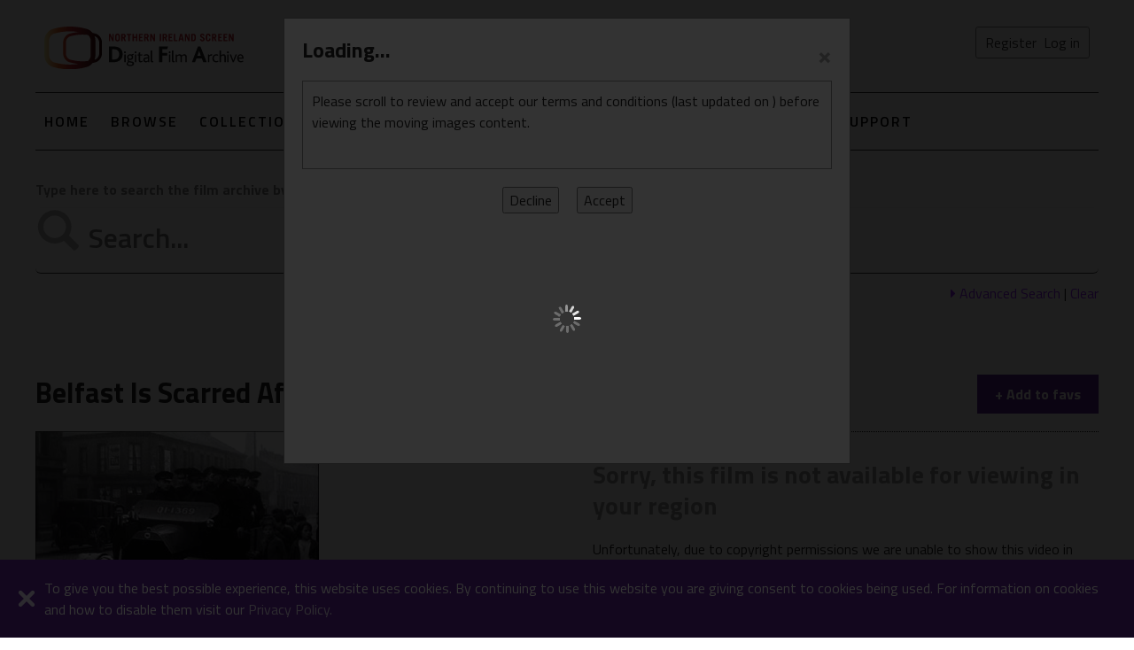

--- FILE ---
content_type: text/html; charset=utf-8
request_url: https://digitalfilmarchive.net/media/belfast-is-scarred-after-day-of-118
body_size: 93488
content:

<!DOCTYPE html>
<!--[if lt IE 8]>      <html class="no-js lt-ie9 lt-ie8" lang="en-GB"> <![endif]-->
<!--[if IE 8]>         <html class="no-js lt-ie9" lang="en-GB"> <![endif]-->
<!--[if gt IE 8]> <html class="no-js" lang="en-GB"> <![endif]-->
<html xmlns="http://www.w3.org/1999/xhtml" lang="en-GB">
<head>
    <!-- Google tag (gtag.js) -->
    <script async src="https://www.googletagmanager.com/gtag/js?id=G-40MLSDEZTC"></script>
    <script>
      window.dataLayer = window.dataLayer || [];
      function gtag(){dataLayer.push(arguments);}
      gtag('js', new Date());

      gtag('config', 'G-40MLSDEZTC');
    </script> 

    

	<meta charset="utf-8" /><title>
	Belfast Is Scarred After Day of Riots - View media - Northern Ireland Screen | Digital Film Archive
</title><meta name="viewport" content="width=device-width, initial-scale=1" /><meta name="description" content="Over 129 years of moving images from Northern Ireland, featuring amateur and professional films from 1897 to 2026, brought to you by Northern Ireland Screen." />
	<!-- Place favicon.ico and apple-touch-icon.png in the root directory --> 
    <link rel="shortcut icon" type="image/x-icon" href="/favicon.ico" /><link href="/css/dfa?v=ii691xhYRCU_EOFyKFLSckzT1teCKreBatjGktSK7041" rel="stylesheet"/>
<link href="/Content/font-awesome-4.7.0/css/font-awesome.min.css" rel="stylesheet" />
  
    <!-- https://fonts.googleapis.com/css?family=Titillium+Web:300,400,400i,600,700 -->
    <!-- https://fonts.googleapis.com/css?family=Roboto:400,700 -->
    <link href="https://fonts.googleapis.com/css?family=Titillium+Web:300,400,400i,600,700" rel="stylesheet" />

    <script type="text/x-jsrender" id="tAdvSearchCategory">
        <li>
            <input id="{{:~category}}{{:#getIndex()+1}}" type="checkbox" checked />
            <label for="{{:~category}}{{:#getIndex()+1}}">{{:DisplayTag}}</label>
        </li>
    </script>
	
<script>var gPageConfig = {"TC_COOKIE_EXP_KIOSK":10,"AUTH_USR_AGREED_TERMS":"no","TC_COOKIE_EXP_HOME":30};</script><script>var gNetConfig = {"IMG_SIZE_M":"?maxwidth=320\u0026maxheight=240","IMG_SIZE_SM":"?maxwidth=160\u0026maxheight=120","SITE_URL":"https://digitalfilmarchive.net/","MAP_LON":"-6.855468","MEDIA_TYPE_DOC":3,"MAP_LAT":"54.687278","IMG_SIZE_XS":"?maxwidth=120\u0026maxheight=90","MEDIA_TYPE_FILM":1,"IMG_SIZE_XXL":"?maxwidth=640\u0026maxheight=480","MEDIA_TYPE_IMG":2,"MAP_ZOOM":"8","IMG_DEF":"/img/blank-image.png","SITE_AUTH":false,"COOKIE_MODE":"dfa-mode","NEWS_EVENT":15};</script><meta name="og:title" content="Belfast Is Scarred After Day of Riots - View media" /><meta name="og:type" content="video" /><meta name="og:image" content="https://digitalfilmarchive.net/uploads/images/_media/A000022MT.jpg?maxwidth=320&amp;maxheight=240" /><meta name="og:url" content="https://digitalfilmarchive.net/media/belfast-is-scarred-after-day-of-118" /><link rel="canonical" href="https://digitalfilmarchive.net/media/belfast-is-scarred-after-day-of-118" /></head>
<body>
     <form method="post" action="./belfast-is-scarred-after-day-of-118?id=118" id="form1" onsubmit="return formSubmit();" data-login-enter="0" data-submit-btn="0">
<div class="aspNetHidden">
<input type="hidden" name="__VIEWSTATE" id="__VIEWSTATE" value="hd82b5smrI3aTa2OvkHInrUU26mnRq6kPIDR0y+rmDml1XKphvC3cMuAskWs++1oKknd0xn7rjTPcP0QBHv6A8ATMG8sdCz5f4P4Ztdv2Vcc1ce5ENA77NTugGSlFPVYGa+E38If5P2NaVPEiSE6AIF+JLwkNl/Q2x59GYaJhvDz7jYCHUlJxjm3qSJGJW4AcxPYCpKwaMX+Ko0pTsSIHSA9BAfI2C0tgS5NmCWcelm0dkzfDo/8LOX83pV3Iadhd02M0PmZC7KEag1purcU7CnRqnNvYs8URZ3sMO6/7nOJzktE4TMHzbq1EMSFM412fW3yGhVZ95GVmv1e/udl9qnIGSIKzUjQNTqcQT25jqVy4mL55cvJH80V+bFMxEjll6oMQgpDUaHxOCwbO+BCq69e5krymkGitdsmNKP+XxIX8fYyJH/ixTU3Cz7I/fcD/no14YhEFn7VyrW63a2f46XK7MJES0BP/a/EHoooBpfBwqAN/EQONO70K9rfiQgB8a69nWtKzTfDKlfzUbKlNr/CHTHkk+AOcE/YMTTqVbgac/6Dgw8Pa7huDMdohafI4LoM6qcBLPzxguniA1C70NkcehmmsxJGpdlREcYesbHdP0q7XGg2d5YkxFSqImai53fFrmXWOpuxwAs1zSfGSYNEwPEJ2BhmAlLw1leldpPliHvcT22JEiI5/m2P0pxSROfk4kNZXtTsYlhS5dagxGXDSNpEXEcuLULU3B49eYv2AIcTA7ot8pQuArMzI8qV+fe3JohmCW6OooHFuSiFZnkmewSOo+8KIYuESntTv7UJdX2ihFFQ3QXPCjGVL1X5NBcAJ/hG072C+RGYDgIho6EqhnamEMVWaJ+F5Qx7H2VyIMOvt98l6fq6JbkyVtXNlUCBvKDvzodW0UXlh5IRawlspVIia4bra93jJjrVmKqPMeWF/AyGjT1ne3YXgf8wBc8hsj9fmQXDf0joNfqZI7iLu4LhWZQhWYJ/0e6o/ZJUgWROR8uWKOmaQ5Ge3ff0uaTnJPzDA4Q3qxM38JNRLccGiQxjdlKnoXYBWsdpIOkw/RSesOJT6NQPhnWXZSnDaO6+SefFoKHXip2dslXUW0nCgcFGf9zPrKtNInrylRUZqh9P0qoAX6/mqCvh3p85suUlsv02pecUnOb2wR4vku6pg+K9+szXl4nS6bwiOQsqIvNj1IgLh0fNnwaLBMnnVKl6xP62HFjtZgtAjTawrtX9quH26I9PODL+hE99zgg7xH6qr3u9Piani+gtP/xsBhw61Q34X6uLj1lgWjkLo6f/IRLJWkK9K1gfg69DNAvbMpfXH7N1lAhcHzM57E03tIJsrmuxFlC+P3SFN/O+3SBMbHoIO5qnTRHMRRdZJFx47A1f3BABK8R/bm9Q6aaWLo6Z6kFJaGAqE3oPI3xJyvgg+nDMKNh3Cs+fvEsTW+1by9wH0xfSw6dVeoIa+H8meRH0reb49CA2HMUzSvdmtJn5IShYMl7I7p3sK/6WD4pzv37Ev8ewkLkFxIAS/6kvdYU8Kvsxjg5A3owx+5OkxWKPSp6AgWgdrpbaha2ohgl58dGFEYovabZflj6aqKJtvO92b2IZ7K+jtx5y5cxtns863yI1hrAhI/kAIvDpVccjLZLM5g6AjDOx1LGNaB5z/y4B7kD5U6hH2xD9l02UDYYwR1/fYN6JyYAOhc6BCMAZ2aqZWAq0fQlJIuYaV66pdDJNgh181ab/oHxPR6DapVmAdhiqGh2ptvIbsPPscU2oCE3Y5DGy7bHhQSbZXVAIZi935U9h2tvK7wWtQMJ3ylRjJHTeRJCirx80RVcEAW9h7z6B6nqkq/1N+EEqVqalwM1TR2Otr7OKDvn391vbPV3guE1/nBjb2XvB8+npgwM6x+U1ruuaOpzzzj8Ck00oYrEwxhNu4HZRwz3aVae3Pi9PpQwYJWWxb9jVzJtBg3Dee9VyveOhk9rvH9/a6Byojm+INjv3QUWgXBKhqmWH4T+b49NUUXq/9wV5oUafkJKuDmESlmn/rB1gr4ZizBme2QG5wOGKRPLgypCicCJiuFnb/MeG+716ybJpct7jOGmJ8fETqR8u6s+lEYHEZYnAvKbqoOpu9XFVVmlE3tlJMSx0EPfp8fswQCzcqdaTEmU9n0JpDtr8nw+/7vfJy3Dx1EmJOMUUrbpmqFD+u8xENWBP0ypFxV+Wv7NsiJsuF5AfOB44OZ1bt9nu8xEhrMAcVJ+MPFTO53Uu9EROrlYq2h7qFyyC4Kr2Z2jnUwKHi+wrttA6wtKF0IIe2nDLH/73EQnARZbAtTBT58RodIMnCBVWZ8cvB6cK7tNR+GtJiO1JoXleLVrFRP2Ht0nUWRHePCQbrcJsbyae02xRICaWprGEm24laAymreTXBwTK1EIMGT6fGtOsCRragJ2VhqQpUTxga1fALh2FSME/6mHy4WvzqPRxpcAVpKfLRavAsOhOBgIuoK8MT4ZMnnmcUQ+r683yqwoqM5UHY3qAc2Vw6vf/6KZN91NDCSS0I4+xucrCV2qstj6U4kMZLfzk9c/F9ezjrPHAnusJl55lBYYFQLmx3jIvlleMl6fq4EyRWgexvqD8d5pkM0seHk98rtHJtayRU50qD92/Ozv3qO2dX0fVmEA41W4R9ZON+hgLHyMmHVfZRfQijuyzGUEICZRiz35jiigbYRSflSWkXnapuNX4827jXO0tH8cFoUOJcn4tlSnNQpNoDrp140dGqAgUqXxF6rjbKJ8+AC/080bb1DJZsz/q9aQpFGLF4KrJRi+R8Kvwd4YMfqPY0zGzMqam6PV6YVoFxbaou+1Nj3e6xws4QRgV8CWrpPo3YD3Z/9e2MTuPEk3fkDeiX+ZatXNuJ3tYvVUN96aLsFW7iByl2Hva+hpa20Cq5oubtO2qmpif5037xlmtmbTjNlKxSlCdkshANpDhYG4Tc2C+37/djrSg2EHmxvjQsF6TtfBwnj1YdLccz62kxXz+fY1dDC+owPfD9cCbdgbdj79ML+hiz48bz9utctoA1XQ9yGmJ9N9ABUtf6xbvYHCbS5+7kDQvZvYCQMSUmQPpzhH25huZ5fM7GLgOBlwmJVW2moAjuE6UU0gfeVW61h4gTYMDc7eQugvNh+eoe00VcnkPh/kAKTCHZKm/IUnBvs5fy7rAMInJ68UJtHu2YFzGL95Nzf2aC93O4/p/25ePdZlESQFNAyPWcHFjXrY4LqK8rY5BPdCxSydRL2njj59qCoZRHD+l1roXtlcZNToivx9Y2tnyOkwJ0T7FyPJ+7ah7BaWTZ6gHgYeHIscM17TSPxvsmS+jp1+tFiyjklfLIuaPThiOHsv8vK9TJT398+f/1IaFh4fCmSL/AytcdA1zvqsyscUpM5GLaGbnGNElTAVFmqONeOg8c0+MqlUy+0LIOzccJ56AFagorPAB1jq6MpkM0YqKSA17o9yTkFK0/pwY0TPOT6EEIUokChIVdTf6frrMqVdKcASCWDdMZje29CKhw1QdTOK37SzlPRFTTN+hDHg2rOCz9QbNyZ8O45iG9hFNv2sG1V47sXCEKo19Wkq9AD7zXNc54pigO/qciQoqbbr/J025V++w/C5U+CDigmnKcaAgxPWblcqxQCWq/Xhu7FGqfGXt+HxMB1aUlhVFbDvBS2E1v79A3l8p5yaGqzYxRO7atj/ES0DTd6mue5X4u8ESVYOlQt/G4WJFcLP/NDFQcvkEQ1rduUx+FfMPRQtkEw7gCIFIPb2Nh/HiQ3VWMmtT5t3i1qNYXojf/gR9PkGsIl9oeKi9LstK9M6bDT3kFHzpdwmG405ewvWLZCCY8p/C1clwTf/2TuZ+aU477qjFochbUAkYy7WK/QTL1J3HhLFcnLAFDmePJdq3uiUvn/Vv7ZkzF7kDeXWT+fWaWD8HdXLThnNRgxxt8xh1cyIo4jSQ6t12Ilv4IRqsBV404F0B41FJPmHAVA3d2U6qdsfZT+RFVqC4xJTOi1XTgAdCBezb+cPXiCAZyuyM++/bih7iCCGW3fP8gFz6j6eixu7cEOY16O0o+ZZWYxfPysGi8AqQfCmyNyo/i5uAGTt2b2IHAVi8hLnIUwvEV3ENCTUaowTnKYeogV8/H7NoMyecl7DBFFrQ6Dwlxc6BlB5hLj3jWxwWMGxAoLf2o7QRa3DucQGF8GJDk8W0goxtDD+4AGfEYJKZOyMkuiq1+UCakLT5hPDff1Vpd8f68D8ATo+crY9wqSEDYKRuMU77PHY+YsQdG5zD9N1P5N2GuZPB/APYtNrpFxtW+OsmqFcgfZeZte92S+7W/6f7L70QdzTOEyD+hnd124+3qAAZ3biGKqzGas1v6qlghLQViQAqJqV9Qqzcruunh5h5YOTDBBaOCj8uST46osH82/6hIqc19cAT/7OnP22EsZeaactedLV1HRi/j3Nx+bxhO1Pnf0iKj1SQA+HCEUVu9wZ7Tud4hXyKScRVuopbqH4Ua/yD3W753+kOrWZcCTGfHwQlFPo+dL0Slg6lRnmTeVPoY3UtE9hqYwG1LEoG4ZzvNgSqc5Yyrqs0NecNQVKOnC/oxkD7RFMw6FPkxTnZK6wwxa1D4NCNSBv0qLZyKlU/yXaaU5HkwOTFMQMS3JG9/cckw7pyuc21t9jlgCA1PbihrmC4Gjhar9Z1lSWly3K/k/ihVjhx4AImtxyl5jMIoJHFyJq8h0+W8V8fXJ+kb9uWh2QDsaXuBn6gWLyYJwL/xSrHF2ryWJr5fBNKiA4uPKuqJYw/oaoY8hxOQtBscPOZMBez5Hz3PbS2f3/NLKQibsUy32jGEWR4mw+wLEzM3Up0EyDx4TN9heP5lh59bECgbNw5tI6Mr8j/0ME1Px44hcdxctM2vBwkN9oCVokw0wTYlHJIo/FsfrcXb2bG7m1F4530zHoRRDJO67Px6gxEWCZV4Gvb3JKN5XC1DqNGsUXUFGMXOohvr/WWfIaed3fBw4ayyT6m/TCknjvS2S9VoccolvZnk/Ui5cvpnI+/yHI60fbYMkvZOt3J+EkgMjy1/7b8LkUOLDMXT2zWXMwf9zFbtRgITH+IgfA4YvgtwMqMTZP3rqP/QVTeSNm/u0GY4SiFMuFmsLq0E++xpJPrEi/yWBqDTLQFUDOjG64rDRbTiWjyf/fHIuQtJHjaWrdIYvpj4ase3q7svNhTVcY083NZY9196L9GhE5/[base64]/P4TU5L/8/P5R5j/6ZiiBAN+Hft/wVXjdOVgZsL186q1mk7X0TwexaW8R4ZnbFjDd3agNC0jVBIcBBuD0YFO+uw+R65a05WgO130ze2p397N9a0/EbSQ7C+13z4GvJK+eg1bx9+JF2NOmmWtBNGlMXxvvPD55D781M5Ur5EckW22EAtQsRtv9pkWys17h9Wjva43bzo+GWQqO2OIey0ezfH+6ePpWjmmXxR4y24w97dK/U2fWfMosLkUrWXHfD281zEh61s8D9pUmWCL2qzrfBFSDLdgZnKws0E3uNsoF/MObZbY+SpyYsS0URP2aif42iWVhRqcXMdDxx0hLnMfsBplXMiviRCJIyeljwZDb0vN8dyqKp2EU+LXyH0ERldLrRKnWo0RFMQ2v0G50PY5mJCm6//peUNxY+LQ98vafGnNXLpYiSlSNTVsJHgv6cQ46viCwaBZvsxkErCSft5pN1LEoytwPUGWMtlaVFNUzq5Mdc4zH4oJkV6Xx5o36WUCOYnK3dmLxRV9SDomiE4n6aU+iveVpBjDnsl6IMh4iz/GJMhN7tMExyKzcFsfvk8v9smuzNODAPacxosmbJncaMW1GwnUxyY4qq1jHy/6wXdOre1S0gtOIs0ebwCxG2y23phINjpGLuNpkerNd654u/wW5oSoDJ9Lt04KNMysac9IiCetRTZQ+j+wtLmZ4MIHNhlEvvGE2e/MEm1/oynZsKIzHTkxACb2T2GKFN5JLQIYcjsHmcwNa5Qv1NxlCIOkBKbkGx7SsvnwiX5OXT9erT2GsszVOD8lMVCGDAWwVSYR/2oXCbtutWau+2PRGf4JQiLz1+bx2cPBidDbSFXcpcmJC+CFe/3izY6P/[base64]/pqDXVQWku77ZNiVkPRfxM2xGE+n/uiUCjci672lyYVgANGYOlw3Wwx1oO6u3AtmKcRt0JEHOERD8Gay64aUADn9i4QFajN962MaKk3Lt2zbUB6t2hEmhNr8uhfk5siVTyXiWT/rT4QmxwJxTzMmajNW9kpAHa+S180AnZ5K9YOLHbl2NS1R/1+8FHu/NhHZrCUgluT9GCl1LkbzS0aT8Zu2JjJYBLiRhcK73zYHE5LBYA5208LYr/NucbCYlu5++NL21plRNh64mXLFsKT6j1PPWhMKaDg2Lnd9EAvCFGj6R7ZGpbVTl2wYHnG1TOqihC7LO6f4ISRM6PYYYyhKVD6k4Sf2dW5IldOftGKEutKQvDx5ySSu7+N7q9/LxYIyMwCG/w55+Rt2L/Km9frblVmnipq4rSuqko04ko/nGW/QX4Rr4XS6qeyifKBYHqC5IIOLBV0PfCYyBxjca8JaiRCI6hZKoHNqHZ3F5eMrQxOJwhZpAsTeq3bLLefVVm1ACWzdddylQ83nqNAza45ggHGLmh1mGgbDsgWNtmWfYxxS5NvBV+1yX8eXaSfMpzawPs6ntGR0yCaSqnTChVNl6TVmjqtENk8wGuz5nitgT/CJLt+Je8cvUNRGFFy6CVHc8rbwz07RS8HR3o+u0QKM+bBMJlY336U4nltxJNGBKqARB+gFhNvgmLB0fic0SsPidSPovNBNQUbk4ngONBVZCdlK3RHRvNXFqZh2gva85L4AK/[base64]/lTaZP7lTv6ScrwkzTyLmNG+L39z3pMWciYIh5RRzdIeLml7dGQmUoMtqFDCqMEsVr2uF7PfoGgyPp6wzzJtQ6X8ZB1y4t5FjpzC62n3uotfFlcVkz4568Vxs4lkficQjgyUVF7i1KTfYEhluEf49uZKWuVgV/4naowxyZSZQBqtqBCJFqYkSfHHTvwPHvx52JRTMo6IIN/SfY2ZDciNcflOQnVWwVTExAct8pqm7V6vWFLXx1kfbIP9IqmzL3yFa5DiMCNb/5TyRxxCVNUJPhf0IqhiXD+wolIrG3V7IHMSAzjl9dCf1LfVfoeD1unXqonow+5bUvGLf+ZwSVPHbw1xCfA593hUppk4NNWhSAXfvXZ6GlgHB54ggrnwrBmok1B+vTdjhvw396oz93/c0qnSf2j5JcDlNv572ekWCsgH8AMoE6083HNm3TAHJT87r95B3XQDCj3co4n6Mv4LEZAxKqp+I8SEQ5PDWpyRiww6PGN+5AbIRvOLafGHcZjzC/TrzlAiDdcB9GMCgZkuYNd1FHHpnta3zUpXOuG8zdH5lc+7FDWH7J6tnSMfJ7qn/9iBQnOekeZ6M/runkxlxr+nLilCzI0t6ycuUsgQ7dmAWOrSGD1E+Uw9dLgj8xK0jJdGX2tw9zGfSnnlqbwnBwWJVsrdYrrY2/9460mMX1HYhohsvmPB56JEQ1sw0a2K/[base64]/GpnDCBQro+Betlon4MPmp9G2F1Q4AjZGC/D1fz3/baE056RvD1vE3VWqNYKwRDQi72rkw71u6ZoydEO1xVuN9MqIzdsIx3KC40fEiljCuOwj/ErbG0Ybm6YMU7QKmuTpfU4S7yTw2W8F+qtstzzLr+2Y5WYoDV/aQU+P1AQ43a02OSWuYSDFf/ZYcTfSUv5g7lUMN1vaZCQzg5KX9EpGD4EWvVvUqn9Hc8hOFGIgyh1GVw8lS4r/EWKH3XplHRZEhVrJkhn34b4Vb7jgAC3C4LxorVDqymlXorUjdS+HOC4CWAYxYhb7GX0TTvGgyEsMtSx4jf3gdNbP7WvrUOHIxJyA2/P3UBSRu1gdS/04DMZJunRugSQdgheQvpiwbN4yD9Xd16Fyi2bcoeKYb9lnFpuoPYaJO597V8Vf6kXs7vAI/dWEE0zl44IMI9WU7ddPum5Rn2Tym07PdPzSwkvBVJ9pUTuN0lIBcTskU14Yc5gwSScaym3xYwBkJY4nH0RpeqQ83Kpjun+8APlbrcV1rTZXLxoVKcO2E5NWIZb7KfayqIQhzz8IVOjz79zuo7dZbf3W+uqeBNvaZrF9bmhw4QjvqirUM/L29glavIPlodCgQa+xybaKODVR+ZiH7+OodD85N7NumQ806BvdzbhgGMWr4/1jmwJSOBinrw7jsCsYD9JN2bLBlxYr9vKt1vAORQ3GnEsAvUUupntCrE8g+P4yNXgy7J76FTP1q5fRThA00rvumJ2xy26PZ1Kw2XFVPFg7MdernlbDVm+YRqjLzzpsSNIHxGFsMuOyZ5Kpfe4UJETnvRbfy7bh9/4TbnVhwnbBjuh5C8v/2hEwaQ5FnrAXibyGF4BBHZ9A1lYWLX8WT5uhj6PE/wO26uMunbmJDgwJpGXYQlU63QlqEhpHVuwBJS9RA/OlQ63jRwkCmIj28qw+HeNOyiSn6c03FBLWAaMoy6n1GEpifK79k9wCUgTvhtPaFEDuht1TwIcji+O8n8XLykAP2ZuGnUgxgxOD8xXzVrAj51CoU5lHfrqmgpjV+rAgvcjjgFbTriaVk8UJKzX7W0lf5gnNNW71ZMmeOOsUsRt5UTYow/uozH7tMOmPZH6eihTmx5UvlZ5QzYCs2IqdzNFDzMsWijIz8yqpycQJHqpf658a2zb5GRI0GomYA3hxsySsd/[base64]/EeEv8VhzPXJgBKg6CI0haAznmjF04fwRbxROPFrE90aIf9jP51z45NbpYR8Nt1ZIUaxr+tThSFxhZsIZOFdZTaKepQpSjNfhVOxUuW/r9ViJFXSmLNHdmpkw9z7IaLmZN3CbbZy/1u+OjyPDNK01y0zElkvSmQ1+Il0pSQKFbNO0lfD/QLvi2UjMJAYVOxGf6c+0rTtjNhamBwWGBBFh/3WZgRA97Kz+BgEQ8z4GE04Vr4W4MURUMzNcp3SiwKRaE447OddF+cIpdcXk1lSGFKMgc4Y2bVAQPS8DzNj+1OouR5/[base64]/9JQ7vXcHUK5ulCs7KsLE4ExYc53mkKNuUBhlhIUj5uD2xIAjmxXuQRxKwBHPppQFL0a82JtwY23ooup50KG8LxjHjt8DCVKk5HgDGgx3J88Vc4LK5fL7Kly+zJRQ9fGNK4o6wHvxDp94Yc/QUgq6xjleNuCH5UNMBa2KuXqgyGc6j5BKgW1FM5o+YELW7lczyIouLGL2TBgdC38pu217f59INULjlTpPcBFcpMvRof3dR6KNJbphDWGyVgea/a45/1dV37QCRUNJcDUoszNZvHzYqXNKS0AW2z2nJCc7VA1EkZhyzdx9SmW2kYzyXc2UWZLMpw/9j9phNpKCenCfAPQ02SwBL6qGEdJIi9Id0PU8ix8MICPSxcSG4jqOewtT3QfZzGRoJUE6vNfAbVT8iC0F46j6Xsr6VScUBSD/cAPZpVHH8FafJyZHX2Db/GGPyBCzFv77PqhswbWAV38BG7fiCBXQB2raKxKeSHts7COvWNPYWxnh4t0H95ybRILSguHBrk8fdLQJMmrnCcnGYd5jncG6/wi+g8ssW1S3vSPtJzgevqk2vPG5N7Hrnqbw8RbL6DFB8Vt18Q/ei8qBAKKLdWntliiIFlsymsy3lYtXfq02CO3vowP3clGsNdHm9kbQ8TY2QFU06XISL+l5eeaEqs/Mcom45r5wS/EcI6hYMxXqzyqeGHZ2dZxJUxbMOucA65oTIrCX8fOMdEVkrsFM+3yCOJkhqH2tuc6cpK0akzYmyYoZT9wZkwT77F5tOkFZU7zQtqcFfq+6VzqgukxCyswPuEl9JV/ICyNoV2kQop57OmKA13XYFcpDOeaGDgLY39KInMntnbUsJUY841cFa/PEwqtZ9uFyTXkGo0FLHCFLeB6ddFfWO909Qq237lJKb2X+aUdShk00l2OubWKCYn/lTDetANv+vPX9uXju9eBFwawW2xoLs2vmcl4nYVM2+byr7AC0ns7n6/G21KwDtMktmFGEuykj6+tjCBU7NHA31Pg+U9gaM++tQG9J3Rd+z0teytg7/1jLzvCxxTNTgOH3ANAnD+hxpEGG/8dn5ULlLYxg8mVL1V1MrC9tG2hYAwn6Pd5bt0QJ+SlcBR0tkRf+0SeoBV6+QdXXs5/99QI5GwDvGoLvJRu5bEMjBSsGksrnPDSqnUQuOSIXGj0abWLqd3mPcJRhblPrLb6WINBrEv2kgHekgRb0dfENnfpB2l5TKmjKk+HSWwbKyRvZ9XDILSuvROzfVSpfwKXoXk9si7f/uekpmu1/zmK09A/h1gF5ZQAyLh3egT5lsGndQDjEOrl774ImyqGKq8gntBLbXXwSYA13E+agggt1NTPW+NkS6l7rzaT063T+dOLCano9/MFUtQ5bAk60nC4NYkRTNtUniFy6eTBg1hJTnpBrA7aKp4U4jtcH/Eq5USQRM3DeDcKPcUNFmHwCx3gNqA9boqlxr7UZA3FL12T9sLfPOGbGduiQUnJPRYgnaJY5AvlywCReBTDfhjvX6xexv7u+gykhLYabNT6V75lif8NbZRrfFUxYfQLZ/R6FZpVLOVFFLByFkqrZqQ8r5LwKIsVyVcNk2qD1eLEB4tbVXCgMy1NOK6TkbcbaBdm92F8PDrJHqSSGlI4EUXyEbmDv5Sb9p0SYVTjlFQfRVdlFp2YzFfdNE3gsBpjvQTFX0qPnPkoN4G/SmUyHorPdhHXVf3aXd3c2GN+8/oWyv7qkAErLdMN4tBg9UPanUiEi3DqD+0qXxyCp5Ww+yRn3W2Q/yZGaZOcLHSjw1j/w4syW/[base64]/K+6xQP79ZROAbw2s33Ko0twcFkBH/u5MUbruS3psg/X/DO04XyrrWw2rVB86nYJoRAZaF1O//wS+KtWGj8IwFDc/2T6H5xh2SRlDU4wo+ejK/mTRmbCLGkxyAt+QduZbkYkYbWldnkrdpWIJXLbLuL8VaafpSYQ1eEoT+HGmfgIcZvFw5q6TXkWq0Yuhpm4qTelfvVXe9hX3X5MrM+Zr7qjPVivzxNhvMY8D6hOyLDdAZwYcWepdcjcDsDIUQ+lpgvxISwwSWQu+H9keYFuCnqMuy1/r6Z3i95/Fjc8VzbUUzO7Sb7Gc3ntpw1NEe7Ks8xFfUwUMXIw8YmTN37zxagV0Mam7/XQZlfzGDbdgI+3qITrDYfDMgFzdOxIXW+NYXxXRrwpr2u8R3wV8wCyOkLFoE+R+AxR9nzSxNRz6P0f1IIkEUkL7dSmAHkpDex0Bi0NzTAYOWHpIkha3Uvdm67DcbFxJjY3kJOA4dhINmEIpKvFbTp0dwLXbJZ6GjoxaH8ouPA5pb7ThaRT0dzo6boLdbYD29w+h+Hyx/bMwLP3HZYrsUhigq3IriRQOnT9oCj0Y070zKyJXKga94ybNqdN6UIPjmFsfgKLRY4B+Y4vejzAeZgDRX4NeP8A85OKadLpkX7c59iAxfaXq4iCIw8xkD6erz8M04KakIEDxGdVMjbS3sPNJiBFPeIpObBIvD6V9awDAExq/n4VVzN3+i8gdP4EDqcJTXgK3QcFFN5CyR5Nd9rPKiC0m/57CeR848QFrbzsXSGT/xeNn6FhVxcucnDJbdm+noGhuxkJFiQWgM5OcD8WSkham2KGKJmqMP7oTWpK0JjEVCqcyaYf1DeHMxnDODE6cSUd/x1CZysB0VOEmqa4XFRoiOahu/BmxNQHwHAtekCDLE/BKgsOgNdcJ4EuHhcI1gO89BSzSfPzsoB1LolEiTseMhZ7Ix6N00d04xilj5BkA77yEAoxpyuX7/fT4lF731VWXsAjS9JDoiIP2IA7bJWtC3FFkwDt8+wuinMU+6PodzXL6OcsGuuect+oV72CkeTkumqx55nwmhDZFE3ZXN1tSxLtIhH3jZsxMX/lDwGzRk2Wnad5fb//H69fVhe+8pSdTmWrLoHmsNz9BhxiBAyvevajahJXE9xAvkXoH/Sx74lcHm7LPsJHhvulAF5OVdYeLzON+GGkd76d6OYRUrDTxWFqJn04op3YcS63KdVDLZjr5nOba7KzgGMgajz/oD3Uu7f/WeXZ8+daHgKKHPePslqLhgUyH5X6mHdtR+m0bF+GvXf/aEw+zXMI2c6YPC+5x/yspHJy/RoLs4ctfKyStOsCgWWdSYffr9oiTUPm3mcq+XPk6CYWCfNwm8Tet/GqkIYjGDbY1vyhLZ708HLoorT9Sxu4gD9TvEsJ1A2Wnx/p/UrjjnqyiFobedo4WIJ4vLVL9FS8X/oeG3DtrEtjb7h5npzshRrpZdKvwmf237uWyBIThl1tN07NN3qYoII57fYcsIShn8CnJ5XFRD1PsEKFNQOvoRcq2HrlTaleuaxEpqNvvCej4beNcuK3fjzgp8av+0ZE2dC0adOGXxGo9tIt+N7rpBNlSCqEf77eqd1tqaacB5HmjzCAQfRuOcBOmFcKLWtVtg/E7JdiisPMmD3GLllnIBy5BbzX9Zvqkin/jVwmT6N3YJRoUDMYSAJoRICNuQU057waQ/HCk/ZUNtef0++TkVsaVIu6U30Z5Xtphs+D4W83c3rb8uAO45P7r7JWc93BAlv0Gx+vcPKouwiVyLfbov8Fyu9Dgi48re0/QIHFPO+74YsUdyiJXl8b8cbQ14yXZkpo+Q4UwxVr+2dk6wKwPspXbp4jxqAEGYhxPe7c8WBGb/ZoJPaW1W6jhfEBuJ2P9vYCiV284efD4giLtZAvqtpBwGxiGka1BPStxWgbLIj97uRE6t+m92EGMC1KwXfskoJ2PUbWjVzHyUXxr9YKOfqOhZXiIylgAfeVjpwJp4lbSonY8WQAtTu2U+khLY9TEUmEGtuZl4w85SO1gwBN9cyiW/CluyXRYrCuRaVU98jJQUbcs4v+v87jJeY/7oG2ppSTqMdvE+xSfB0oSLhq7hn/GflFheAXCW3AKOAnKLCNcIsE5iIP5LzGQEPrYn35GMKMMf+lhym6E73zeASDC0mE3OsNdCj+hZilmQMJ0ReRHbkNffJW/Eudguc1EEk46f6OaBV8AiwQmOIvzgVGj3uS6me9VIGaouRcrz94tJZoytSo6nSBNVD0RnPJ3hn4RZt6c890rmfd0EuiqZlurFsKI4HiwqYDZ1aF2k0gzABfYHF6aFrJro0nG4P929pFHxeLiR/kvm2mTna2nVzHffYuKZPfqDqWh0bLm4t3FyMrhRWOmrIKCnACEHCC3NfLHHFz8bZbEr8z33d6aECENR76cWZ4DHt29rrUyqeZWhMUetgeYpzYG0I7TYYppSyeVZdjhYP/rI9KK/7BMGb51bYOECgdcExGUb65kb2F73tW25/bJZMcc5pRfyFjGbcwLwBBBBsX1/T82I/POmuGzIOP5lzWYYlSNoK6k8QWvdcIpoi6l/h1OsnGPyi8jcXxDAf8Wge4TpN1Ns4q8S7tiHBVG8aRgiTf9djfPocz82BULw3upa5K5ebuNHuehJvl2Z2rnRgdFRT3SrQvXNcW12lwO4iG5SW4Ij76P66V+3OEOlRNbqHIjJf/xb0qA2EvewaGrhwVEoTCO/5vmcytFgaUQDRfvVuDPxpOE+pc8NLTYqbxjtq24KJS9GSh9Ilo8M8qZmhaZR2UjaAMQ9iawaFQ09DAucj5hMHlowTf0dBgFrg+Y0BznVzGMoCmgi6ottKC2/wCX0By60ZNNN8gAztuvH9BswbBwcHB1KA1z4poRtCEs+9bynR9sfazseZqXWRpoYXRD4rA9oaCx0SQ1w09lovdErM3UPcB+6FVqn71Q8vJ/[base64]/c6aQCykKBDe7Tu9hgIn58aPj+7RJd6rXyFuKzjO16mPQNYj0x4TY3ObTPu/xCYRAbckRzYbPYFu+TtZgYMU7+3a3icES+SEObKp8eBE7ooiLjLg6GpiQosY0lac3rbmHMezwhukWgcBDOPuo2E+3o8j0s9hhgLRdIGkEoq+lmcj+dzO1NYc7sWKbv5/H0HpWkCz10q4MgE+wNKgOhT3hsvN8kwgLy5FqTVVAD5prLQprBvVv07+hoIQxx3WoFp60HPOUf8dbmbOkL6qBnTOn5/Ogj/8y12aJISYQf+gkqgy0usgHn8Y1fLLlrOgD4PyK4gOJGTOBHzcwrjDCF0FIJQKsDEHUHxFFteWg0UqNf21bhYxikvVtSmPnlI6ADq9OkS29gWX38IfYKuTFz4RiZqUzKdBeipvb40NSx73oQgbq2e95/HjLOtHtT1LmyELRnXd44tTzdOwdt3cS6GcbDm/2qRfWNFodP2sGprqqySl8r64olzDO18QYk8MkXwH+iIkw6WVgHGgZfQvIxi2c4XPg4c9prF7CTYuycaCIoLwKT6ZU8tL9DyYJHxoPJfZDKxSnhvPX0Ng8xZKIomzMYuzAEKjpFDA9jxlNZyxuyisD4qA1b8BF/M+NYWtcu1X4Vn7DvWNODXZA4Tjq3WYga5L2CljmzshNY8F9XOS6c6Q5jBmRSdp7id4v7S4SaVTCWJgTOUDJl2iZNpze6EaVjXbTbmgrCX3XwOjv5h6gEu9PXs5InTEHsVzWh1XSoJxAPnnBZrw+AT+NWdcxmJSWygvP1qXVKNJ66jhmLox3j8qMuquCd6c6w/tSzxGhEru7yEOBHUL7/ACKNYaOWHxtrKjJeVRyX4ZW/fhKuf2RFNCV5b75RgRQ1FGSwbzIZn4kZTNFQNtJBpOtc07gb0qIi+ibTRjli/0OijQ6y3EMJLqV8r6PZu1lhvfnUybmTfUvB54neMT6hB7gH0JazPfZ5R7+ixQYepNA6RVuCdyoywdyM8YTfXt5AHokPdVg+BukMxVeoyC/4/Of60AOIoJDDjmTKfvQhVsYdjVugcAsODZYDDYFxBWf01/TtAlkQvyKcSDc1o1y78l5derwDvQRypyYUTPe5IBm6gDfYYFvPkHfa/Oqj13+lXgcSAwnF6+llFE+LOSbeWHOyZBZwCVIDdvmVdCM3KrXyh/mMxaHMsUe6VNTUE9jfWOhT2XZmHACDu7SkDjyH5XbHfV/[base64]/EhgoAfeDc8TfV8hnqCDrndyphT/0ruKjvFiItpQ7q4U4KZNqslV+HFf6vZ/q0DTC3tSgzvWJepUb2UZJ0/XI4zAilaYKfUDPJrfOEDE6gOBXyqK14C4dJ8aVUCInSZfRVL3ys6OHpl/j+tomFwMS4J/QbHaxtbPjsqsK7eh84fVV4cq0xbk/nYQT8ln+nMdig3isT2YWFfnz8WNjJ54h5verfOgayzUJ2gQoKuzLVDBkuiU7EqvCmwIsq0QXo7w1HVmkDl327SsggPpDRq0KvpLltfOk5yqPrKBiNO4F7pnlWnemdlrb7oHDSA6fomQfxtdtEw1B7mxFDdSIRZVP5MHwY8opOkpA096EianQa7C09Ff7G/W2GiNc6FSXhzCMaHWOw+zrI" />
</div>

<div class="aspNetHidden">

	<input type="hidden" name="__VIEWSTATEGENERATOR" id="__VIEWSTATEGENERATOR" value="F93C166E" />
	<input type="hidden" name="__EVENTVALIDATION" id="__EVENTVALIDATION" value="a2P5j3nn0V9kVHUQ/FSNNVnFbtOrZzN5+PQBt4hl8WB5EUUkYMhevp2TjdU+Q5NYbFlyXVMBv3TViZKsrpkBxLzK9OjXuR07Au1f6U0ctc0kSjJPId4UhHk+FxEClRIDORCYO0RHNUKZA2RkG4wu6/VofZ8S1Fya7SD6M4unI1ID9Pe8nDB7S27Kgk/KoZbe60dOrlOsjV7cv+Qbis9zTlnjS25u9GGhHsIUuJKS1mD6z5SrjrC3Bcu47XHH3uTz24U7tWbgoCmQVPRFKe6qshAsE+/U7N+IEx4/M17HpgUCloYf2syr8vqKAnyCWGRQgFpLW1WyQma4tI6LNbjlzn4S+M1ZlE+vzU5OOPx3mn2/xayUQuBQXAYdWlMmP6DstCYhKRNtEn4nGhGbX0Tf+vZXlTGTy5bJnIXhWgIO8yYXjdIMLjZZkh9ad2typzvcS5OX96RIV8VAZ+xRwbJliEwbHQtKT9G/mbfeekUfgziX78w7MSXOt0fcptxCW6k0IiSjJn1ZZIZWBEVzAqeKCJg5ArLewHk3K4i9ivTNXGlVRKILQw0slI7fUZmDL1iPRuf1ZX5u6aoW/sBtis4k9d6K/OgVR8cptABIzpMCn+7o44yEs6ciCH88ZU2LfQhqbTvFqP/oDx1g8qwuxTffssdMegS1FZbys/2lBEG4wGJcPSqm0xafGf0l1kLG1JGeVyy5egB6N+nKdYtVLiIX1ooExrgxO1sTaLolYEC2kWUX0TQ+9Kz/fUVqaXPnw2CnOdNWlx6nSpLq7+K9afHAYhL9RttkY8M3wOqBVdgkIfcWy1Op4Yn2ZwHj7ruK4SUgjZZfBfb56CtN6ZLTcRviuc3tTcAXQHO5wmbifZFgPZw3t4miLjAP1tbyDjq8rieGjIKtNnVpVKSVVWmiUi6Xi4qgdpLVBBfb/Uy8rtAIxrCABUBu0W16RcEf1tcaqbPrCXSqYC1QmtJI8BxV+IpDEcLI8T1FrlJYIt5yyukzPOAsUMPwVWBC7swDmHpyc0KuN2wzQP730Hp8rIO6hdXWVbXMBxuQTZVdh9aRVigrqH9Ozh8fIUvQ7DKz7ndZfyNSVmK1zofbGODgrjUEwMrXGkS5lBfqR/sr4Fugs9Eql0wiPb1fTCmnrSfnmKnzMN6j8EiAi5/pqExRuRwUdmiQP95JHiB2M495rcHUKMP6w2af/iASBrmSkHrq225y6pC79akovRYnazSNIh5dMVTdyADQ/YUctAnXdEEdw6Tv0nctWWoOLtygb5ZN8yR+aGXta9+A9sy3A7vf3BnPginLF/9MS0KRGZi0D9LsfFGNiLSBTcBS2ZAb9WjN3vjhZuTvau0nhqCV+FQSS4kL5YGb9SFW/6KffPnKvvdP5FcR3I5TU9xUQ5zaetXPtOkbOfw/[base64]/wZ2ub/q1cxP1x7cbySTsfGbYoD0E/[base64]/56WhrwDWOSXAKMVFsT/jW28W0GJW4V7d7R/C6WSZzaZY/e05mHvLN0zxyEMCrYVZWMu79VZHhm+faZDLmNfakyIrST60S8uMx0xMRE91T27C9eJ9XqMCbGwRP4Z2Yo4oCyP7P55nrZOkjMMY8NQTdErCeg1cHEJ7DVKv/+0ZPlbSdD56f1BOSnMYerWyOdBYs0XN5BmFxmJKAbdZTBk5IKXL/PshxLsDT+60JibnLJ2voWQRCPavGNPg238o6xD9+pNAqZi28niiLQFkO/E8OB5srtxmrhL9Xw==" />
</div>
        <!-- PAGE CONTAINER -->
		<div id="page">
			<!--[if lte IE 7]>
				<p class="browsehappy">You are using an <strong>outdated</strong>
					browser. Please
					<a href="http://browsehappy.com/">upgrade your browser</a> to
					improve your experience.</p>
			<![endif]-->
            
            
			<!-- Add your site or application content here -->
            
<!-- **************************
	OFF CANVAS MENU
*******************************-->
<nav id="menu" style="display: none;">
	<ul>
		<li><a href="/index">Home</a></li>
		<li><a href="/browse">Browse</a></li>
		<li><a href="/collections">Collections</a></li>
        <li><a href="/projects">Projects</a></li>
	    <li id="header_liSideBarTeachers"><a href="/teachers">Teachers</a></li>
		<li id="header_liSideBarNews"><a href="/news">News</a></li>
		<li><a href="/locations">Locations</a></li>
		<li><a href="/facilitators">Facilitators</a></li>
		<li><a href="/Support">Support</a></li>
        
                <li><a href="/Account/Register">Register</a></li>
                <li><a href="/Account/Login">Log in</a></li>
            
		<li class="Spacer"><a href="#page">Close the menu</a></li>
	</ul>
</nav>

<!-- **************************
	MAIN HEADER
*******************************-->

<header class="main-header">

	<section class="header-top">

		<div class="logo" role="banner"><a href="/index"><img src="/img/dfaLogo-col.min.svg" alt="Digital Film Archive logo" ></a></div>

		<div class="header-right">
            <div id="header_panMember" class="modal">
	
                
                            <div class="btn js-btn">
                                <a href="../Account/Register">Register</a>&nbsp;
                                <a href="../Account/Login">Log in</a>
                            </div>
                        
            
</div>
            <!--
			<ul class="social-icons">
				<li class="twitter"><a href=""><img src="/img/twitterIcon.min.svg"></a></li>
				<li class="facebook"><a href=""><img src="/img/facebookIcon.min.svg"></a></li>
			</ul> -->

		</div>
        
	</section>
				
	<nav class="main-nav">
		<section class="menu-but"><a href="#menu" class="menu-link"><span>&equiv;</span> MENU</a></section>
		<ul>
			<li><a href="/index">Home</a></li>
			<li><a href="/browse">Browse</a></li>
			<li><a href="/collections">Collections</a></li>
			<li><a href="/projects">Projects</a></li>
			<li id="header_liTeachers"><a href="/teachers">Teachers</a></li>
			<li id="header_liNews"><a href="/news">News</a></li>
			<li><a href="/locations">Locations</a></li>
            <li><a href="/facilitators">Facilitators</a></li>
            <li><a href="/Support">Support</a></li>
		</ul>
	</nav>

<!-- **************************
	SEARCH BAR
*******************************-->

	<section id="search-panel" class="search-bar" role="search">
        <div>
            <label class="f-label" for="searchtext">Type here to search the film archive by  
            <select id="search-by" class="search-opts">
                <option value="0" disabled>Media</option>
                    <option value="1" selected>&nbsp;Title and Description</option>
                    <option value="2">&nbsp;Title only</option>
                    <option value="3">&nbsp;Description only</option>
                    <option value="4">&nbsp;Contributor</option>
                    <option value="0" disabled>Keywords</option>
                    <option value="200">&nbsp;All</option>
                    <option value="100">&nbsp;Keywords</option>
                    <option value="101">&nbsp;Place</option>
                    <option value="102">&nbsp;Rightsholder</option>                    
                </select></label>
        </div>
        <div class="search-field autocomplete">
            <img src="/img/magnifyIcon-blk.min.svg" alt="Search" id="btnMagSearch" role="presentation">
            <input type="text" placeholder="Search..." id="searchtext" autocomplete="off" aria-label="Type text here to search the film archive" />
            <div id="search-auto-complete" class="autocomplete-items hidden" data-type-id="0"></div>
		</div>
        <div id="tag-list"></div>
        <div class="advanced-search-but" data-loaded="0">
			<a href="javascrip:void(0);"><i class="fa fa-caret-right" aria-hidden="true"></i> Advanced Search</a>&nbsp|&nbsp;<a href="javascript:void(0);" id="btnClearSearch">Clear</a>
		</div>
		<div id="advanced-search">

			<div class="search-tools">

				<div class="filter">
					<h5><label id="aswhat" for="advwhat">What</label></h5>
					<div id="advwhat" tabindex="0" aria-labelledby="aswhat">
						
                                <ol>
                            
                                <li>
                                    <input id="header_repWhat_cbItem_0" type="checkbox" name="ctl00$header$repWhat$ctl01$cbItem" value="21552" />
                                    <label for="header_repWhat_cbItem_0" id="header_repWhat_lblItem_0">Advertisement</label>
                                </li>
                            
                                <li>
                                    <input id="header_repWhat_cbItem_1" type="checkbox" name="ctl00$header$repWhat$ctl02$cbItem" value="23409" />
                                    <label for="header_repWhat_cbItem_1" id="header_repWhat_lblItem_1">Agriculture</label>
                                </li>
                            
                                <li>
                                    <input id="header_repWhat_cbItem_2" type="checkbox" name="ctl00$header$repWhat$ctl03$cbItem" value="4202" />
                                    <label for="header_repWhat_cbItem_2" id="header_repWhat_lblItem_2">Amateur Film</label>
                                </li>
                            
                                <li>
                                    <input id="header_repWhat_cbItem_3" type="checkbox" name="ctl00$header$repWhat$ctl04$cbItem" value="1939" />
                                    <label for="header_repWhat_cbItem_3" id="header_repWhat_lblItem_3">Animation</label>
                                </li>
                            
                                <li>
                                    <input id="header_repWhat_cbItem_4" type="checkbox" name="ctl00$header$repWhat$ctl05$cbItem" value="19619" />
                                    <label for="header_repWhat_cbItem_4" id="header_repWhat_lblItem_4">Art</label>
                                </li>
                            
                                <li>
                                    <input id="header_repWhat_cbItem_5" type="checkbox" name="ctl00$header$repWhat$ctl06$cbItem" value="11439" />
                                    <label for="header_repWhat_cbItem_5" id="header_repWhat_lblItem_5">Broadcast News</label>
                                </li>
                            
                                <li>
                                    <input id="header_repWhat_cbItem_6" type="checkbox" name="ctl00$header$repWhat$ctl07$cbItem" value="5434" />
                                    <label for="header_repWhat_cbItem_6" id="header_repWhat_lblItem_6">Children's</label>
                                </li>
                            
                                <li>
                                    <input id="header_repWhat_cbItem_7" type="checkbox" name="ctl00$header$repWhat$ctl08$cbItem" value="6649" />
                                    <label for="header_repWhat_cbItem_7" id="header_repWhat_lblItem_7">Cookery</label>
                                </li>
                            
                                <li>
                                    <input id="header_repWhat_cbItem_8" type="checkbox" name="ctl00$header$repWhat$ctl09$cbItem" value="20976" />
                                    <label for="header_repWhat_cbItem_8" id="header_repWhat_lblItem_8">Creative Reuse</label>
                                </li>
                            
                                <li>
                                    <input id="header_repWhat_cbItem_9" type="checkbox" name="ctl00$header$repWhat$ctl10$cbItem" value="1950" />
                                    <label for="header_repWhat_cbItem_9" id="header_repWhat_lblItem_9">Culture</label>
                                </li>
                            
                                <li>
                                    <input id="header_repWhat_cbItem_10" type="checkbox" name="ctl00$header$repWhat$ctl11$cbItem" value="8448" />
                                    <label for="header_repWhat_cbItem_10" id="header_repWhat_lblItem_10">Current Affairs</label>
                                </li>
                            
                                <li>
                                    <input id="header_repWhat_cbItem_11" type="checkbox" name="ctl00$header$repWhat$ctl12$cbItem" value="25083" />
                                    <label for="header_repWhat_cbItem_11" id="header_repWhat_lblItem_11">Diversity</label>
                                </li>
                            
                                <li>
                                    <input id="header_repWhat_cbItem_12" type="checkbox" name="ctl00$header$repWhat$ctl13$cbItem" value="2106" />
                                    <label for="header_repWhat_cbItem_12" id="header_repWhat_lblItem_12">Documentary</label>
                                </li>
                            
                                <li>
                                    <input id="header_repWhat_cbItem_13" type="checkbox" name="ctl00$header$repWhat$ctl14$cbItem" value="5621" />
                                    <label for="header_repWhat_cbItem_13" id="header_repWhat_lblItem_13">Documents</label>
                                </li>
                            
                                <li>
                                    <input id="header_repWhat_cbItem_14" type="checkbox" name="ctl00$header$repWhat$ctl15$cbItem" value="6557" />
                                    <label for="header_repWhat_cbItem_14" id="header_repWhat_lblItem_14">Educational</label>
                                </li>
                            
                                <li>
                                    <input id="header_repWhat_cbItem_15" type="checkbox" name="ctl00$header$repWhat$ctl16$cbItem" value="1945" />
                                    <label for="header_repWhat_cbItem_15" id="header_repWhat_lblItem_15">Entertainment and Leisure</label>
                                </li>
                            
                                <li>
                                    <input id="header_repWhat_cbItem_16" type="checkbox" name="ctl00$header$repWhat$ctl17$cbItem" value="1936" />
                                    <label for="header_repWhat_cbItem_16" id="header_repWhat_lblItem_16">Feature Films</label>
                                </li>
                            
                                <li>
                                    <input id="header_repWhat_cbItem_17" type="checkbox" name="ctl00$header$repWhat$ctl18$cbItem" value="1941" />
                                    <label for="header_repWhat_cbItem_17" id="header_repWhat_lblItem_17">Historical Figures and Celebrities</label>
                                </li>
                            
                                <li>
                                    <input id="header_repWhat_cbItem_18" type="checkbox" name="ctl00$header$repWhat$ctl19$cbItem" value="1949" />
                                    <label for="header_repWhat_cbItem_18" id="header_repWhat_lblItem_18">History</label>
                                </li>
                            
                                <li>
                                    <input id="header_repWhat_cbItem_19" type="checkbox" name="ctl00$header$repWhat$ctl20$cbItem" value="23942" />
                                    <label for="header_repWhat_cbItem_19" id="header_repWhat_lblItem_19">Housing</label>
                                </li>
                            
                                <li>
                                    <input id="header_repWhat_cbItem_20" type="checkbox" name="ctl00$header$repWhat$ctl21$cbItem" value="6632" />
                                    <label for="header_repWhat_cbItem_20" id="header_repWhat_lblItem_20">Interview</label>
                                </li>
                            
                                <li>
                                    <input id="header_repWhat_cbItem_21" type="checkbox" name="ctl00$header$repWhat$ctl22$cbItem" value="26197" />
                                    <label for="header_repWhat_cbItem_21" id="header_repWhat_lblItem_21">Irish Language</label>
                                </li>
                            
                                <li>
                                    <input id="header_repWhat_cbItem_22" type="checkbox" name="ctl00$header$repWhat$ctl23$cbItem" value="5319" />
                                    <label for="header_repWhat_cbItem_22" id="header_repWhat_lblItem_22">Irish Language Broadcast Fund</label>
                                </li>
                            
                                <li>
                                    <input id="header_repWhat_cbItem_23" type="checkbox" name="ctl00$header$repWhat$ctl24$cbItem" value="20989" />
                                    <label for="header_repWhat_cbItem_23" id="header_repWhat_lblItem_23">Memorial</label>
                                </li>
                            
                                <li>
                                    <input id="header_repWhat_cbItem_24" type="checkbox" name="ctl00$header$repWhat$ctl25$cbItem" value="23109" />
                                    <label for="header_repWhat_cbItem_24" id="header_repWhat_lblItem_24">Military</label>
                                </li>
                            
                                <li>
                                    <input id="header_repWhat_cbItem_25" type="checkbox" name="ctl00$header$repWhat$ctl26$cbItem" value="1951" />
                                    <label for="header_repWhat_cbItem_25" id="header_repWhat_lblItem_25">Music</label>
                                </li>
                            
                                <li>
                                    <input id="header_repWhat_cbItem_26" type="checkbox" name="ctl00$header$repWhat$ctl27$cbItem" value="6716" />
                                    <label for="header_repWhat_cbItem_26" id="header_repWhat_lblItem_26">Natural History</label>
                                </li>
                            
                                <li>
                                    <input id="header_repWhat_cbItem_27" type="checkbox" name="ctl00$header$repWhat$ctl28$cbItem" value="1934" />
                                    <label for="header_repWhat_cbItem_27" id="header_repWhat_lblItem_27">News and Newsreels</label>
                                </li>
                            
                                <li>
                                    <input id="header_repWhat_cbItem_28" type="checkbox" name="ctl00$header$repWhat$ctl29$cbItem" value="21478" />
                                    <label for="header_repWhat_cbItem_28" id="header_repWhat_lblItem_28">Poetry</label>
                                </li>
                            
                                <li>
                                    <input id="header_repWhat_cbItem_29" type="checkbox" name="ctl00$header$repWhat$ctl30$cbItem" value="6843" />
                                    <label for="header_repWhat_cbItem_29" id="header_repWhat_lblItem_29">Politics</label>
                                </li>
                            
                                <li>
                                    <input id="header_repWhat_cbItem_30" type="checkbox" name="ctl00$header$repWhat$ctl31$cbItem" value="23112" />
                                    <label for="header_repWhat_cbItem_30" id="header_repWhat_lblItem_30">Religion</label>
                                </li>
                            
                                <li>
                                    <input id="header_repWhat_cbItem_31" type="checkbox" name="ctl00$header$repWhat$ctl32$cbItem" value="23122" />
                                    <label for="header_repWhat_cbItem_31" id="header_repWhat_lblItem_31">Royalty</label>
                                </li>
                            
                                <li>
                                    <input id="header_repWhat_cbItem_32" type="checkbox" name="ctl00$header$repWhat$ctl33$cbItem" value="8518" />
                                    <label for="header_repWhat_cbItem_32" id="header_repWhat_lblItem_32">Rushes</label>
                                </li>
                            
                                <li>
                                    <input id="header_repWhat_cbItem_33" type="checkbox" name="ctl00$header$repWhat$ctl34$cbItem" value="26736" />
                                    <label for="header_repWhat_cbItem_33" id="header_repWhat_lblItem_33">School</label>
                                </li>
                            
                                <li>
                                    <input id="header_repWhat_cbItem_34" type="checkbox" name="ctl00$header$repWhat$ctl35$cbItem" value="2105" />
                                    <label for="header_repWhat_cbItem_34" id="header_repWhat_lblItem_34">Short Film</label>
                                </li>
                            
                                <li>
                                    <input id="header_repWhat_cbItem_35" type="checkbox" name="ctl00$header$repWhat$ctl36$cbItem" value="21477" />
                                    <label for="header_repWhat_cbItem_35" id="header_repWhat_lblItem_35">Sign Language</label>
                                </li>
                            
                                <li>
                                    <input id="header_repWhat_cbItem_36" type="checkbox" name="ctl00$header$repWhat$ctl37$cbItem" value="2021" />
                                    <label for="header_repWhat_cbItem_36" id="header_repWhat_lblItem_36">Society</label>
                                </li>
                            
                                <li>
                                    <input id="header_repWhat_cbItem_37" type="checkbox" name="ctl00$header$repWhat$ctl38$cbItem" value="1942" />
                                    <label for="header_repWhat_cbItem_37" id="header_repWhat_lblItem_37">Sport</label>
                                </li>
                            
                                <li>
                                    <input id="header_repWhat_cbItem_38" type="checkbox" name="ctl00$header$repWhat$ctl39$cbItem" value="23672" />
                                    <label for="header_repWhat_cbItem_38" id="header_repWhat_lblItem_38">Television History</label>
                                </li>
                            
                                <li>
                                    <input id="header_repWhat_cbItem_39" type="checkbox" name="ctl00$header$repWhat$ctl40$cbItem" value="23964" />
                                    <label for="header_repWhat_cbItem_39" id="header_repWhat_lblItem_39">Theatre</label>
                                </li>
                            
                                <li>
                                    <input id="header_repWhat_cbItem_40" type="checkbox" name="ctl00$header$repWhat$ctl41$cbItem" value="1943" />
                                    <label for="header_repWhat_cbItem_40" id="header_repWhat_lblItem_40">Traditions</label>
                                </li>
                            
                                <li>
                                    <input id="header_repWhat_cbItem_41" type="checkbox" name="ctl00$header$repWhat$ctl42$cbItem" value="23114" />
                                    <label for="header_repWhat_cbItem_41" id="header_repWhat_lblItem_41">Transport</label>
                                </li>
                            
                                <li>
                                    <input id="header_repWhat_cbItem_42" type="checkbox" name="ctl00$header$repWhat$ctl43$cbItem" value="5162" />
                                    <label for="header_repWhat_cbItem_42" id="header_repWhat_lblItem_42">Travelogue</label>
                                </li>
                            
                                <li>
                                    <input id="header_repWhat_cbItem_43" type="checkbox" name="ctl00$header$repWhat$ctl44$cbItem" value="1938" />
                                    <label for="header_repWhat_cbItem_43" id="header_repWhat_lblItem_43">TV Drama</label>
                                </li>
                            
                                <li>
                                    <input id="header_repWhat_cbItem_44" type="checkbox" name="ctl00$header$repWhat$ctl45$cbItem" value="20477" />
                                    <label for="header_repWhat_cbItem_44" id="header_repWhat_lblItem_44">Ulster-Scots Broadcast Fund</label>
                                </li>
                            
                                <li>
                                    <input id="header_repWhat_cbItem_45" type="checkbox" name="ctl00$header$repWhat$ctl46$cbItem" value="1944" />
                                    <label for="header_repWhat_cbItem_45" id="header_repWhat_lblItem_45">War and Conflict</label>
                                </li>
                            
                                <li>
                                    <input id="header_repWhat_cbItem_46" type="checkbox" name="ctl00$header$repWhat$ctl47$cbItem" value="1940" />
                                    <label for="header_repWhat_cbItem_46" id="header_repWhat_lblItem_46">Work and Industry</label>
                                </li>
                            
                                <li>
                                    <input id="header_repWhat_cbItem_47" type="checkbox" name="ctl00$header$repWhat$ctl48$cbItem" value="23227" />
                                    <label for="header_repWhat_cbItem_47" id="header_repWhat_lblItem_47">Youth</label>
                                </li>
                            
                                </ol>
                                                                
					</div>
				</div>

				<div class="filter">
					<h5><label id="aswhere">Where</label></h5>
					<div id="advwhere" tabindex="0" aria-labelledby="aswhere">
						
                                <ol>
                            
                                <li>
                                    <input id="header_repWhere_cbItem_0" type="checkbox" name="ctl00$header$repWhere$ctl01$cbItem" value="3" />
                                    <label for="header_repWhere_cbItem_0" id="header_repWhere_lblItem_0">Antrim</label>
                                </li>
                            
                                <li>
                                    <input id="header_repWhere_cbItem_1" type="checkbox" name="ctl00$header$repWhere$ctl02$cbItem" value="13" />
                                    <label for="header_repWhere_cbItem_1" id="header_repWhere_lblItem_1">Armagh</label>
                                </li>
                            
                                <li>
                                    <input id="header_repWhere_cbItem_2" type="checkbox" name="ctl00$header$repWhere$ctl03$cbItem" value="2155" />
                                    <label for="header_repWhere_cbItem_2" id="header_repWhere_lblItem_2">Derry/Londonderry</label>
                                </li>
                            
                                <li>
                                    <input id="header_repWhere_cbItem_3" type="checkbox" name="ctl00$header$repWhere$ctl04$cbItem" value="7" />
                                    <label for="header_repWhere_cbItem_3" id="header_repWhere_lblItem_3">Down</label>
                                </li>
                            
                                <li>
                                    <input id="header_repWhere_cbItem_4" type="checkbox" name="ctl00$header$repWhere$ctl05$cbItem" value="5571" />
                                    <label for="header_repWhere_cbItem_4" id="header_repWhere_lblItem_4">England</label>
                                </li>
                            
                                <li>
                                    <input id="header_repWhere_cbItem_5" type="checkbox" name="ctl00$header$repWhere$ctl06$cbItem" value="25905" />
                                    <label for="header_repWhere_cbItem_5" id="header_repWhere_lblItem_5">Europe</label>
                                </li>
                            
                                <li>
                                    <input id="header_repWhere_cbItem_6" type="checkbox" name="ctl00$header$repWhere$ctl07$cbItem" value="27" />
                                    <label for="header_repWhere_cbItem_6" id="header_repWhere_lblItem_6">Fermanagh</label>
                                </li>
                            
                                <li>
                                    <input id="header_repWhere_cbItem_7" type="checkbox" name="ctl00$header$repWhere$ctl08$cbItem" value="16071" />
                                    <label for="header_repWhere_cbItem_7" id="header_repWhere_lblItem_7">Isle of Man</label>
                                </li>
                            
                                <li>
                                    <input id="header_repWhere_cbItem_8" type="checkbox" name="ctl00$header$repWhere$ctl09$cbItem" value="6002" />
                                    <label for="header_repWhere_cbItem_8" id="header_repWhere_lblItem_8">Northern Ireland</label>
                                </li>
                            
                                <li>
                                    <input id="header_repWhere_cbItem_9" type="checkbox" name="ctl00$header$repWhere$ctl10$cbItem" value="5568" />
                                    <label for="header_repWhere_cbItem_9" id="header_repWhere_lblItem_9">Republic of Ireland</label>
                                </li>
                            
                                <li>
                                    <input id="header_repWhere_cbItem_10" type="checkbox" name="ctl00$header$repWhere$ctl11$cbItem" value="5570" />
                                    <label for="header_repWhere_cbItem_10" id="header_repWhere_lblItem_10">Rest of the World</label>
                                </li>
                            
                                <li>
                                    <input id="header_repWhere_cbItem_11" type="checkbox" name="ctl00$header$repWhere$ctl12$cbItem" value="5572" />
                                    <label for="header_repWhere_cbItem_11" id="header_repWhere_lblItem_11">Scotland</label>
                                </li>
                            
                                <li>
                                    <input id="header_repWhere_cbItem_12" type="checkbox" name="ctl00$header$repWhere$ctl13$cbItem" value="15" />
                                    <label for="header_repWhere_cbItem_12" id="header_repWhere_lblItem_12">Tyrone</label>
                                </li>
                            
                                <li>
                                    <input id="header_repWhere_cbItem_13" type="checkbox" name="ctl00$header$repWhere$ctl14$cbItem" value="26388" />
                                    <label for="header_repWhere_cbItem_13" id="header_repWhere_lblItem_13">Wales</label>
                                </li>
                            
                                </ol>
                            
					</div>
				</div>

				<div id="foo" class="filter" data-linked="yeartext">
					<h5><label id="aswhen">When</label></h5>
					<div id="advwhen" tabindex="0" aria-labelledby="aswhen" >
						
                                <ol>
                            
                                <li>
                                    <input id="header_repWhen_cbItem_0" type="checkbox" name="ctl00$header$repWhen$ctl01$cbItem" value="1957" />
                                    <label for="header_repWhen_cbItem_0" id="header_repWhen_lblItem_0">1890s</label>
                                </li>
                            
                                <li>
                                    <input id="header_repWhen_cbItem_1" type="checkbox" name="ctl00$header$repWhen$ctl02$cbItem" value="1" />
                                    <label for="header_repWhen_cbItem_1" id="header_repWhen_lblItem_1">1900s</label>
                                </li>
                            
                                <li>
                                    <input id="header_repWhen_cbItem_2" type="checkbox" name="ctl00$header$repWhen$ctl03$cbItem" value="11" />
                                    <label for="header_repWhen_cbItem_2" id="header_repWhen_lblItem_2">1910s</label>
                                </li>
                            
                                <li>
                                    <input id="header_repWhen_cbItem_3" type="checkbox" name="ctl00$header$repWhen$ctl04$cbItem" value="16" />
                                    <label for="header_repWhen_cbItem_3" id="header_repWhen_lblItem_3">1920s</label>
                                </li>
                            
                                <li>
                                    <input id="header_repWhen_cbItem_4" type="checkbox" name="ctl00$header$repWhen$ctl05$cbItem" value="29" />
                                    <label for="header_repWhen_cbItem_4" id="header_repWhen_lblItem_4">1930s</label>
                                </li>
                            
                                <li>
                                    <input id="header_repWhen_cbItem_5" type="checkbox" name="ctl00$header$repWhen$ctl06$cbItem" value="18" />
                                    <label for="header_repWhen_cbItem_5" id="header_repWhen_lblItem_5">1940s</label>
                                </li>
                            
                                <li>
                                    <input id="header_repWhen_cbItem_6" type="checkbox" name="ctl00$header$repWhen$ctl07$cbItem" value="19" />
                                    <label for="header_repWhen_cbItem_6" id="header_repWhen_lblItem_6">1950s</label>
                                </li>
                            
                                <li>
                                    <input id="header_repWhen_cbItem_7" type="checkbox" name="ctl00$header$repWhen$ctl08$cbItem" value="25" />
                                    <label for="header_repWhen_cbItem_7" id="header_repWhen_lblItem_7">1960s</label>
                                </li>
                            
                                <li>
                                    <input id="header_repWhen_cbItem_8" type="checkbox" name="ctl00$header$repWhen$ctl09$cbItem" value="22" />
                                    <label for="header_repWhen_cbItem_8" id="header_repWhen_lblItem_8">1970s</label>
                                </li>
                            
                                <li>
                                    <input id="header_repWhen_cbItem_9" type="checkbox" name="ctl00$header$repWhen$ctl10$cbItem" value="21" />
                                    <label for="header_repWhen_cbItem_9" id="header_repWhen_lblItem_9">1980s</label>
                                </li>
                            
                                <li>
                                    <input id="header_repWhen_cbItem_10" type="checkbox" name="ctl00$header$repWhen$ctl11$cbItem" value="35" />
                                    <label for="header_repWhen_cbItem_10" id="header_repWhen_lblItem_10">1990s</label>
                                </li>
                            
                                <li>
                                    <input id="header_repWhen_cbItem_11" type="checkbox" name="ctl00$header$repWhen$ctl12$cbItem" value="1919" />
                                    <label for="header_repWhen_cbItem_11" id="header_repWhen_lblItem_11">2000s</label>
                                </li>
                            
                                <li>
                                    <input id="header_repWhen_cbItem_12" type="checkbox" name="ctl00$header$repWhen$ctl13$cbItem" value="1929" />
                                    <label for="header_repWhen_cbItem_12" id="header_repWhen_lblItem_12">2010s</label>
                                </li>
                            
                                <li>
                                    <input id="header_repWhen_cbItem_13" type="checkbox" name="ctl00$header$repWhen$ctl14$cbItem" value="19605" />
                                    <label for="header_repWhen_cbItem_13" id="header_repWhen_lblItem_13">2020s</label>
                                </li>
                            
                                <li>
                                    Or type a specific year (yyyy): <input type="text" placeholder="Year" id="yeartext" autocomplete="off" aria-label="filter by specific year" maxlength="4" />
                                </li>
                                </ol>                                            
                                                                
					</div>
				</div>
			<!-- End Search Tools Row -->
			</div>

			<div class="search-tools">

				<div class="filter">
					<h5><label id="astype">Film Type</label></h5>
					<div id="advtype" tabindex="0" aria-labelledby="astype">
						
                                <ol>
                            
                                <li>
                                    <input id="header_repType_cbItem_0" type="checkbox" name="ctl00$header$repType$ctl01$cbItem" value="6629" />
                                    <label for="header_repType_cbItem_0" id="header_repType_lblItem_0">1 inch</label>
                                </li>
                            
                                <li>
                                    <input id="header_repType_cbItem_1" type="checkbox" name="ctl00$header$repType$ctl02$cbItem" value="1908" />
                                    <label for="header_repType_cbItem_1" id="header_repType_lblItem_1">16mm</label>
                                </li>
                            
                                <li>
                                    <input id="header_repType_cbItem_2" type="checkbox" name="ctl00$header$repType$ctl03$cbItem" value="15296" />
                                    <label for="header_repType_cbItem_2" id="header_repType_lblItem_2">16mm to Betacam</label>
                                </li>
                            
                                <li>
                                    <input id="header_repType_cbItem_3" type="checkbox" name="ctl00$header$repType$ctl04$cbItem" value="15297" />
                                    <label for="header_repType_cbItem_3" id="header_repType_lblItem_3">16mm to Betacam SP</label>
                                </li>
                            
                                <li>
                                    <input id="header_repType_cbItem_4" type="checkbox" name="ctl00$header$repType$ctl05$cbItem" value="6411" />
                                    <label for="header_repType_cbItem_4" id="header_repType_lblItem_4">16mm transfer to video</label>
                                </li>
                            
                                <li>
                                    <input id="header_repType_cbItem_5" type="checkbox" name="ctl00$header$repType$ctl06$cbItem" value="1903" />
                                    <label for="header_repType_cbItem_5" id="header_repType_lblItem_5">35mm</label>
                                </li>
                            
                                <li>
                                    <input id="header_repType_cbItem_6" type="checkbox" name="ctl00$header$repType$ctl07$cbItem" value="1910" />
                                    <label for="header_repType_cbItem_6" id="header_repType_lblItem_6">8mm</label>
                                </li>
                            
                                <li>
                                    <input id="header_repType_cbItem_7" type="checkbox" name="ctl00$header$repType$ctl08$cbItem" value="13615" />
                                    <label for="header_repType_cbItem_7" id="header_repType_lblItem_7">9.5mm</label>
                                </li>
                            
                                <li>
                                    <input id="header_repType_cbItem_8" type="checkbox" name="ctl00$header$repType$ctl09$cbItem" value="6577" />
                                    <label for="header_repType_cbItem_8" id="header_repType_lblItem_8">Betacam</label>
                                </li>
                            
                                <li>
                                    <input id="header_repType_cbItem_9" type="checkbox" name="ctl00$header$repType$ctl10$cbItem" value="6781" />
                                    <label for="header_repType_cbItem_9" id="header_repType_lblItem_9">Betacam SP</label>
                                </li>
                            
                                <li>
                                    <input id="header_repType_cbItem_10" type="checkbox" name="ctl00$header$repType$ctl11$cbItem" value="1914" />
                                    <label for="header_repType_cbItem_10" id="header_repType_lblItem_10">Digibeta</label>
                                </li>
                            
                                <li>
                                    <input id="header_repType_cbItem_11" type="checkbox" name="ctl00$header$repType$ctl12$cbItem" value="5829" />
                                    <label for="header_repType_cbItem_11" id="header_repType_lblItem_11">Digital</label>
                                </li>
                            
                                <li>
                                    <input id="header_repType_cbItem_12" type="checkbox" name="ctl00$header$repType$ctl13$cbItem" value="1916" />
                                    <label for="header_repType_cbItem_12" id="header_repType_lblItem_12">DVC</label>
                                </li>
                            
                                <li>
                                    <input id="header_repType_cbItem_13" type="checkbox" name="ctl00$header$repType$ctl14$cbItem" value="1900" />
                                    <label for="header_repType_cbItem_13" id="header_repType_lblItem_13">film</label>
                                </li>
                            
                                <li>
                                    <input id="header_repType_cbItem_14" type="checkbox" name="ctl00$header$repType$ctl15$cbItem" value="1913" />
                                    <label for="header_repType_cbItem_14" id="header_repType_lblItem_14">High-8</label>
                                </li>
                            
                                <li>
                                    <input id="header_repType_cbItem_15" type="checkbox" name="ctl00$header$repType$ctl16$cbItem" value="1905" />
                                    <label for="header_repType_cbItem_15" id="header_repType_lblItem_15">intertitles</label>
                                </li>
                            
                                <li>
                                    <input id="header_repType_cbItem_16" type="checkbox" name="ctl00$header$repType$ctl17$cbItem" value="22217" />
                                    <label for="header_repType_cbItem_16" id="header_repType_lblItem_16">Mobile phone</label>
                                </li>
                            
                                <li>
                                    <input id="header_repType_cbItem_17" type="checkbox" name="ctl00$header$repType$ctl18$cbItem" value="1904" />
                                    <label for="header_repType_cbItem_17" id="header_repType_lblItem_17">nitrate film</label>
                                </li>
                            
                                <li>
                                    <input id="header_repType_cbItem_18" type="checkbox" name="ctl00$header$repType$ctl19$cbItem" value="1909" />
                                    <label for="header_repType_cbItem_18" id="header_repType_lblItem_18">Standard 8mm</label>
                                </li>
                            
                                <li>
                                    <input id="header_repType_cbItem_19" type="checkbox" name="ctl00$header$repType$ctl20$cbItem" value="1917" />
                                    <label for="header_repType_cbItem_19" id="header_repType_lblItem_19">Super 16mm</label>
                                </li>
                            
                                <li>
                                    <input id="header_repType_cbItem_20" type="checkbox" name="ctl00$header$repType$ctl21$cbItem" value="1918" />
                                    <label for="header_repType_cbItem_20" id="header_repType_lblItem_20">Super 8</label>
                                </li>
                            
                                <li>
                                    <input id="header_repType_cbItem_21" type="checkbox" name="ctl00$header$repType$ctl22$cbItem" value="1915" />
                                    <label for="header_repType_cbItem_21" id="header_repType_lblItem_21">Super VHS (0)</label>
                                </li>
                            
                                <li>
                                    <input id="header_repType_cbItem_22" type="checkbox" name="ctl00$header$repType$ctl23$cbItem" value="24034" />
                                    <label for="header_repType_cbItem_22" id="header_repType_lblItem_22">U-matic</label>
                                </li>
                            
                                <li>
                                    <input id="header_repType_cbItem_23" type="checkbox" name="ctl00$header$repType$ctl24$cbItem" value="1911" />
                                    <label for="header_repType_cbItem_23" id="header_repType_lblItem_23">video</label>
                                </li>
                            
                                <li>
                                    <input id="header_repType_cbItem_24" type="checkbox" name="ctl00$header$repType$ctl25$cbItem" value="13485" />
                                    <label for="header_repType_cbItem_24" id="header_repType_lblItem_24">XDCAM</label>
                                </li>
                            
                                <li>
                                    <input id="header_repType_cbItem_25" type="checkbox" name="ctl00$header$repType$ctl26$cbItem" value="22216" />
                                    <label for="header_repType_cbItem_25" id="header_repType_lblItem_25">Zoom</label>
                                </li>
                            
                                </ol>
                            
					</div>
				</div>
							
				<div class="filter">
					<h5><label id="ascolour">Colour</label></h5>
					<div id="advcolour" tabindex="0" aria-labelledby="ascolour">
						
                                <ol>
                            
                                <li>
                                    <input id="header_repColour_cbItem_0" type="checkbox" name="ctl00$header$repColour$ctl01$cbItem" value="1901" />
                                    <label for="header_repColour_cbItem_0" id="header_repColour_lblItem_0">black and white</label>
                                </li>
                            
                                <li>
                                    <input id="header_repColour_cbItem_1" type="checkbox" name="ctl00$header$repColour$ctl02$cbItem" value="1907" />
                                    <label for="header_repColour_cbItem_1" id="header_repColour_lblItem_1">colour</label>
                                </li>
                            
                                </ol>
                            
					</div>
				</div>
							
				<div class="filter">
					<h5><label id="assound">Sound</label></h5>
					<div id="advsound" tabindex="0" aria-labelledby="assound">
						
                                <ol>
                            
                                <li>
                                    <input id="header_repSound_cbItem_0" type="checkbox" name="ctl00$header$repSound$ctl01$cbItem" value="14820" />
                                    <label for="header_repSound_cbItem_0" id="header_repSound_lblItem_0">mute</label>
                                </li>
                            
                                <li>
                                    <input id="header_repSound_cbItem_1" type="checkbox" name="ctl00$header$repSound$ctl02$cbItem" value="1902" />
                                    <label for="header_repSound_cbItem_1" id="header_repSound_lblItem_1">silent</label>
                                </li>
                            
                                <li>
                                    <input id="header_repSound_cbItem_2" type="checkbox" name="ctl00$header$repSound$ctl03$cbItem" value="1906" />
                                    <label for="header_repSound_cbItem_2" id="header_repSound_lblItem_2">sound</label>
                                </li>
                            
                                </ol>
                            
					</div>
				</div>

                
			<!-- End Search Tools -->
			</div>

            <div class="search-tools">

				<div class="filter">&nbsp;</div>
				<div class="filter">&nbsp;</div>
                <div class="filter">
					<h5><label id="asSortBy" for="advwhat">Sort By</label></h5>
                    <select id="sort-by" class="search-opts">
                        <option value="3" selected>Most relevant</option>
                        <option value="1">Year desc</option>
                        <option value="2">Year asc</option>
                        <option value="7">Newest</option>
                        <option value="8">Oldest</option>
                        <option value="4">Title asc</option>
                        <option value="5">Title desc</option>
                    </select>
				</div>
            </div>
			<div class="trigger">
				<button id="btnUpdateSearch">Update Search</button>
			</div>

		</div>

	</section>

</header>
           
            <div class="cookie-message noshow">
	            <a href="javascript:void(0)" id="cookie-close"><img src="/img/removeBut.min.svg" alt="Close" aria-label="Close and accept cookies" /></a>
	            To give you the best possible experience, this website uses cookies. By continuing to use this website you are giving consent to cookies being used. For information on cookies and how to disable them visit our <a href="/privacy-policy">Privacy Policy.</a>
            </div>
            <div class="loading">
	            <img src="/img/ajax-loader.gif" alt="loading" />
            </div> 

            <div id="infobar" class="hide"></div>
            
<main role="main">
    

<section class="entry-title">
	<h1>Belfast Is Scarred After Day of Riots</h1>
    <a id="cphBody_mediaview_hlFavs" class="saveBut" aria-label="Save to favourites" data-func="save" data-mediaid="118" data-isfav="0" href="javascript:void(0);"></a>
    
</section>

<div id="mediaContainer">
    
    

    
    
        <section class="image-entry collection-detail">
		    <div class="container">            
			    <div class="image">
				    <img id="cphBody_mediaview_imgPic" src="../uploads/images/_media/A000022MT.jpg?maxwidth=320&amp;maxheight=240" alt="Belfast Is Scarred After Day of Riots" />
			    </div>
			    <div class="details">
				    <h3>Sorry, this film is not available for viewing in your region</h3>
<p>Unfortunately, due to copyright permissions we are unable to show this video in your area.</p>
			    </div>
		    </div>
	    </section>    
    
    

	<section class="details-tab">
		<div class="tabs black">
            <section>
                <h1 class="margin-space">Details</h1>
				<div class="details-grid">
					<div>
						<h4>Location</h4>
						<p>Belfast</p>
					</div>
					<div>
						<h4>Year</h4>
						<p>1932</p>
					</div>
                    <div>
						<h4>Date</h4>
						<p>17/10/1932 (of event)</p>
					</div>                    
                    <div>
						<h4>Length</h4>
						<p>02min 07sec</p>
					</div>
                    <div>
						<h4>Audio</h4>
						<p>sound</p>
					</div>
                    <div>
						<h4>Format</h4>
						<p>35mm, film, intertitles</p>
                        <p>black and white</p>
					</div>
					<div>
						<h4>Source</h4>
						<p>British Movietone News</p>
					</div>
					<div>
						<h4>Courtesy</h4>
						<p>British Movietone News</p>
					</div>
					<div>
						<h4>Rights Holder</h4>
						<p>British Movietone News</p>
					</div>
				</div>
                <p>It is illegal to download, copy, print or otherwise utilise in any other form this material, without written consent from the copyright holder.</p>
			</section>
            
			<section>
				<h1 class="margin-space">Description</h1>
                <div class="description-text"><p><p>The aftermath of a day of riots in Belfast following a parade of the unemployed demanding higher rates of relief was prohibited.</p></p></div>
			</section>
			
            
            
			    <section >
				    <h1 class="margin-space">Shot List</h1>
				    <div><p><p> 'Belfast Is Scarred After Day of Riots. A vetoed procession leads to disorder, with police charges, shop-looting and incendiarism'. Close-up of poster on wall. 'Order Civil Authorities (Special Powers) Act (Northern Ireland) 1922'. Close shot of police with rifles, boarding tram. Also others in lorry, move away. Close shot of armoured car turning round in front of camera. Close shot of boys with chisels and hammers chipping up paving / cobbles in road. Police arrive and scatter same. Long shot of street with smashed windows etc. Shot of military police standing outside National Bank. Close shot of police standing round damaged buildings. Spectators watch same. Kids in debris covered streets looking to camera.   Source: British Movietone News Database - www.mtone.com</p></p></div>
			    </section>
            
            
            
		</div>
	</section>
<div id="sensitiveBlock" class="coverBlock hidden">
        <div class="coverContent view-width">
            <h3><i class="fa fa-eye-slash" aria-hidden="true"></i> Sensitive</h3>
            
            
            <button type="button" class="_btnSeeSensitive">View</button>
        </div>
    </div>
    </div>
    		
	<section class="related-tab">
		<section class="related-tab-wrapper">
			<div class="tabs minimal">
                
				<section>
					<h1>Related Videos</h1>
					<section class="saved-films orange">
						<div class="container">
                            
                                    <ul>
                                
                                    <li>
                                        <a id="cphBody_mediaview_relatedmedia_repRelFilms_hlTitle_0" href="/media/a-committee-meeting-in-stormont-5216">
                                        <div class="save-tag">
                                            <img id="cphBody_mediaview_relatedmedia_repRelFilms_imgRelated_0" alt="" src="/uploads/images/_media/N1728_1of7.png?maxwidth=320&amp;maxheight=240" />
                                            <img src="/img/playBut.min.svg" alt="view" class="play" tabindex="-1">
                                        </div>
                                        <h4>A Committee Meeting in Stormont </h4></a>
                                        
                                        <p><a id="cphBody_mediaview_relatedmedia_repRelFilms_hlInfo_0" tabindex="-1" href="/media/a-committee-meeting-in-stormont-5216">More Info</a></p>
                                    </li>
                                
                                    <li>
                                        <a id="cphBody_mediaview_relatedmedia_repRelFilms_hlTitle_1" href="/media/barricades-in-belfast-2796">
                                        <div class="save-tag">
                                            <img id="cphBody_mediaview_relatedmedia_repRelFilms_imgRelated_1" alt="" src="/uploads/images/_media/120S280_A_15of20.jpg?maxwidth=320&amp;maxheight=240" />
                                            <img src="/img/playBut.min.svg" alt="view" class="play" tabindex="-1">
                                        </div>
                                        <h4>Barricades in Belfast</h4></a>
                                        
                                        <p><a id="cphBody_mediaview_relatedmedia_repRelFilms_hlInfo_1" tabindex="-1" href="/media/barricades-in-belfast-2796">More Info</a></p>
                                    </li>
                                
                                    <li>
                                        <a id="cphBody_mediaview_relatedmedia_repRelFilms_hlTitle_2" href="/media/between-the-river-the-road-the-3809">
                                        <div class="save-tag">
                                            <img id="cphBody_mediaview_relatedmedia_repRelFilms_imgRelated_2" alt="" src="/uploads/images/_media/40517_A.jpg?maxwidth=320&amp;maxheight=240" />
                                            <img src="/img/playBut.min.svg" alt="view" class="play" tabindex="-1">
                                        </div>
                                        <h4>Between The River, The Road, The Devil and The Deep Blue Sea</h4></a>
                                        
                                        <p><a id="cphBody_mediaview_relatedmedia_repRelFilms_hlInfo_2" tabindex="-1" href="/media/between-the-river-the-road-the-3809">More Info</a></p>
                                    </li>
                                
                                    <li>
                                        <a id="cphBody_mediaview_relatedmedia_repRelFilms_hlTitle_3" href="/media/counterpoint-selective-internment-and-bcci-bank-2605">
                                        <div class="save-tag">
                                            <img id="cphBody_mediaview_relatedmedia_repRelFilms_imgRelated_3" alt="" src="/uploads/images/_media/30S54_A.jpg?maxwidth=320&amp;maxheight=240" />
                                            <img src="/img/playBut.min.svg" alt="view" class="play" tabindex="-1">
                                        </div>
                                        <h4>Counterpoint: Selective Internment and BCCI  (Bank of Credit and Commerce International) Collapse </h4></a>
                                        
                                        <p><a id="cphBody_mediaview_relatedmedia_repRelFilms_hlInfo_3" tabindex="-1" href="/media/counterpoint-selective-internment-and-bcci-bank-2605">More Info</a></p>
                                    </li>
                                
                                    <li>
                                        <a id="cphBody_mediaview_relatedmedia_repRelFilms_hlTitle_4" href="/media/court-charges-after-the-divis-street-3945">
                                        <div class="save-tag">
                                            <img id="cphBody_mediaview_relatedmedia_repRelFilms_imgRelated_4" alt="" src="/uploads/images/_media/N1164_3of5.png?maxwidth=320&amp;maxheight=240" />
                                            <img src="/img/playBut.min.svg" alt="view" class="play" tabindex="-1">
                                        </div>
                                        <h4>Court Charges After the Divis Street Riots </h4></a>
                                        
                                        <p><a id="cphBody_mediaview_relatedmedia_repRelFilms_hlInfo_4" tabindex="-1" href="/media/court-charges-after-the-divis-street-3945">More Info</a></p>
                                    </li>
                                
                                    <li>
                                        <a id="cphBody_mediaview_relatedmedia_repRelFilms_hlTitle_5" href="/media/death-threats-against-unionist-politicians-4865">
                                        <div class="save-tag">
                                            <img id="cphBody_mediaview_relatedmedia_repRelFilms_imgRelated_5" alt="" src="/uploads/images/_media/N1536_1of3.png?maxwidth=320&amp;maxheight=240" />
                                            <img src="/img/playBut.min.svg" alt="view" class="play" tabindex="-1">
                                        </div>
                                        <h4>Death Threats against Unionist Politicians </h4></a>
                                        
                                        <p><a id="cphBody_mediaview_relatedmedia_repRelFilms_hlInfo_5" tabindex="-1" href="/media/death-threats-against-unionist-politicians-4865">More Info</a></p>
                                    </li>
                                
                                    <li>
                                        <a id="cphBody_mediaview_relatedmedia_repRelFilms_hlTitle_6" href="/media/hospitalised-policemen-after-the-divis-street-3943">
                                        <div class="save-tag">
                                            <img id="cphBody_mediaview_relatedmedia_repRelFilms_imgRelated_6" alt="" src="/uploads/images/_media/N1164_1of5.png?maxwidth=320&amp;maxheight=240" />
                                            <img src="/img/playBut.min.svg" alt="view" class="play" tabindex="-1">
                                        </div>
                                        <h4>Hospitalised Policemen After the Divis Street Riots </h4></a>
                                        
                                        <p><a id="cphBody_mediaview_relatedmedia_repRelFilms_hlInfo_6" tabindex="-1" href="/media/hospitalised-policemen-after-the-divis-street-3943">More Info</a></p>
                                    </li>
                                
                                    <li>
                                        <a id="cphBody_mediaview_relatedmedia_repRelFilms_hlTitle_7" href="/media/martial-law-in-ireland-107">
                                        <div class="save-tag">
                                            <img id="cphBody_mediaview_relatedmedia_repRelFilms_imgRelated_7" alt="" src="/uploads/images/_media/A000047PA.jpg?maxwidth=320&amp;maxheight=240" />
                                            <img src="/img/playBut.min.svg" alt="view" class="play" tabindex="-1">
                                        </div>
                                        <h4>Martial Law in Ireland</h4></a>
                                        
                                        <p><a id="cphBody_mediaview_relatedmedia_repRelFilms_hlInfo_7" tabindex="-1" href="/media/martial-law-in-ireland-107">More Info</a></p>
                                    </li>
                                
                                    </ul>
                                							
						</div>
					</section>
				</section>
				
				<section>
					<h1>Related Documents</h1>
					<section class="saved-films orange">
						<div class="container">
                            
                                    <ul>
                                
                                    <li>
                                        <a id="cphBody_mediaview_relatedmedia_repRelDocs_hlTitle_0" href="/media/civil-authorities-special-powers-act-northern-422">
                                        <div class="save-tag">
                                            <img id="cphBody_mediaview_relatedmedia_repRelDocs_imgRelated_0" alt="" src="../img/blank-image.png?maxwidth=320&amp;maxheight=240" />
                                            <img src="/img/docBut.min.svg" alt="view" class="play" tabindex="-1">
                                        </div>
                                        <h4>Civil Authorities (Special Powers) Act (Northern Ireland), 1922</h4></a>
                                        
                                        <p><a id="cphBody_mediaview_relatedmedia_repRelDocs_hlInfo_0" tabindex="-1" href="/media/civil-authorities-special-powers-act-northern-422">More Info</a></p>
                                    </li>
                                
                                    </ul>
                                							
						</div>
					</section>
				</section>
                
			</div>
		</section>
	</section>
    	
    <script>
        var _videoid = "";
        var _isSensitive = false;
    </script>
	
	
	
    
<!-- The Modal -->
<div id="tcModal" class="nis-modal" data-tcloaded="0">

  <!-- Modal content -->
  <div class="nis-modal-content">
    <header>
        <span class="nis-modal-close">&times;</span>
        <h4 id="tcTitle"></h4>
    </header>
    <div class="nis-modal-body blank-page">        
        <div id="nis-modal-scroll">
            <p>Please scroll to review and accept our terms and conditions (last updated on <span id="tcUpdatedDate"></span>) before viewing the moving images content.</p>
            <div id="tcText"></div>
        </div>
    </div>
    
    <footer>
        <div id="tcFootAnonNoCook">
            <p>To remember your terms and conditions acceptance, you can register as a site member or allow cookies on your browser.</p>
        </div>
        <div class="modal-btn-row">
            <input type="button" id="tcBtnDecline" value="Decline" /><input type="button" id="tcBtnAccept" value="Accept" />
        </div>
    </footer>
  </div>

</div>
</main>

            
<footer class="main-footer">
    <div class="container">
        <div id="fAddress">        
            <p>3rd Floor Alfred House<br>
            21 Alfred Street<br>
            Belfast BT2 8ED<br> Northern Ireland<br></p>
            <p><b>T:</b> +44 (0)28 90 232444<br>
            <b>E:</b> info@northernirelandscreen.co.uk<br><br>
            </p>

        </div>
        <div id="fLinks1">
            <ul>
                <li><a href="/about" aria-label="About the film archive" title="About">About</a></li>
                <li><a href="/faq" aria-label="Frequently asked questions" title="FAQ">FAQ</a></li>
                <li><a href="/contact" title="Contact">Contact</a></li>
                <li><a href="/terms" title="T &amp; C's">T &amp; C's</a></li>
            </ul>
        </div>
        <div id="fLinks2">
            <ul>
                <li><a href="/support" title="Privacy">Support</a></li>
                <li><a href="/privacy-policy" title="Privacy">Privacy</a></li>
                <li><a href="/cookie-policy" title="Cookies">Cookies</a></li>
                <li><a href="/credits" title="Credits">Credits</a></li>
            </ul>
        </div>
    </div>
</footer>
    <!--
    <section class="logo-row" role="contentinfo">
        <div class="footer-logo">
            <img id="fnis" src="/img/ni-screen-logo.svg" alt="Visit northern ireland screen web site" aria-label="visit the northern ireland screen web site" tabindex="0" role="button" />
        </div>
        <div class="sponsors-logo">
            <img id="fdoc" src="/img/doc.svg" alt="Department of Communities" aria-label="visit the Department of Communities web site" tabindex="0" role="button" />
			<img id="fbfi" src="/img/bfi.min.svg" alt="visit the British Film Institute web site" aria-label="visit the British Film Institute web site" tabindex="0" role="button" />
			<img id="fhlf" src="/img/lottery.min.svg" alt="visit the heritage lottery fund web site" aria-label="visit the heritage lottery fund web site" tabindex="0" role="button" />
        </div>
    </section>
    <hr>
    <ul class="footer-nav">
        <li><a href="/about" aria-label="About the film archive">About</a></li>
        <li><a href="/faq" aria-label="Frequently asked questions">FAQ</a></li>
        <li><a href="/contact">Contact</a></li>
        <li><a href="/terms">T &amp; C's</a></li>
        <li><a href="/privacy-policy">Privacy</a></li>
        <li><a href="/cookie-policy">Cookies</a></li>
        <li><a href="/credits">Credits</a></li>
        
    </ul>
    <hr />
    <ul class="footer-social"> 
        <li class="twitter"><a href=""><img src="/img/twitterIcon.min.svg"></a></li>
        <li class="facebook"><a href=""><img src="/img/facebookIcon.min.svg"></a></li>
        <li><i class="fa fa-twitter social" aria-hidden="true"></i></li>
    </ul> -->
<div id="footer-links-row">
    <div class="container">
        <div id="flink-social">
            
            
                <a href="https://www.facebook.com/northernirelandscreen" target="_blank">
                    <div class="facebookfooter">
                        <p class="footertext"> <i class="fa fa-facebook" aria-hidden="true"></i> <span class="socialtext">Like<br />Northern Ireland Screen<br />On Facebook</span></p>
                    </div>
                </a>
            
            
            
                <a href="https://twitter.com/NIScreen" target="_blank">
                    <div class="twitterfooter">
                        <p class="footertext"> <i class="fa fa-twitter" aria-hidden="true"></i> <span class="socialtext">Follow<br />Northern Ireland Screen<br />On Twitter</span></p>
                    </div>
                </a>
            
        </div>
        <div id="flink-logo">
            <ul>
                <li><img id="fini" src="/img/png/invest-ni.png" alt="visit the Invest Northern Ireland web site" aria-label="visit the Invest Northern Ireland web site"  /></li>
                <li><img id="fdoe" src="/img/png/doe.png" alt="Department for the Economy" aria-label="visit the Department for the Economy web site" /></li>
                <li><img id="fdoc" src="/img/png/doc.png" alt="Department of Communities" aria-label="visit the Department of Communities web site" /></li>
                <li class="w50"><img id="fbfi" src="/img/png/bfi.png" alt="visit the British Film Institute web site" aria-label="visit the British Film Institute web site" /></li>
                <li><img id="fhlf" src="/img/png/lottery.png" alt="visit the heritage lottery fund web site" aria-label="visit the heritage lottery fund web site" /></li>
            </ul>
        </div>
    </div>
</div>
<div id="footerend">
    <div class="container">
        <div>&copy; 2017 Northern Ireland Screen. All Rights Reserved.</div>
    </div>
</div>

            
        </div>
         
        <!-- END PAGE CONTAINER -->
        <!-- Load scripts -->
         
        <script src="//ajax.googleapis.com/ajax/libs/jquery/1.8.3/jquery.min.js"></script> 
        <script src="/bundles/dfasite?v=UToxOB7aBlS2AwVCV4HDA_1-7rZqTDWIjRvIZEHQJJw1"></script>

        
    <script src="/bundles/terms?v=7l5MFQG6QXS2Kzb70jZlxmwhqguBYTJgnPEAbLW4rvI1"></script>
<script src="/bundles/media?v=l9f6gQuSv8qoKW79AzaWfmbrOpsHdeFkZQdC1X3b2cQ1"></script>
<script src="/bundles/vimeoplayer?v="></script>


        
        
            <!-- Go to www.addthis.com/dashboard to customize your tools -->
            <script type="text/javascript" src="//s7.addthis.com/js/300/addthis_widget.js#pubid=ra-54ad5924075ff2fc" async="async"></script> 
        
         
        
    </form>
    
</body>
</html>


--- FILE ---
content_type: image/svg+xml
request_url: https://digitalfilmarchive.net/img/docBut.min.svg
body_size: 211
content:
<svg xmlns="http://www.w3.org/2000/svg" width="126" height="126" viewBox="0 0 126 126"><path d="M0 0h126v126H0z"/><g fill="#93f"><path d="M38.198 98.152V25.817H34.44v76.093h55.45v-3.758zM31.536 104.34V32.002h-3.758v76.094h55.45v-3.758z"/></g><path fill="#93f" d="M78.054 17.903L98.222 38.07H78.054zM76.202 39.923V18.11H41.628v77.378h56.388V39.923H76.202zm13.462 40.763H49.98V77.77h39.684s0 2.916 0 2.916zm0-11.452H49.98v-2.916h39.684s0 2.916 0 2.916zm0-11.452H49.98v-2.916h39.684s0 2.916 0 2.916z"/></svg>